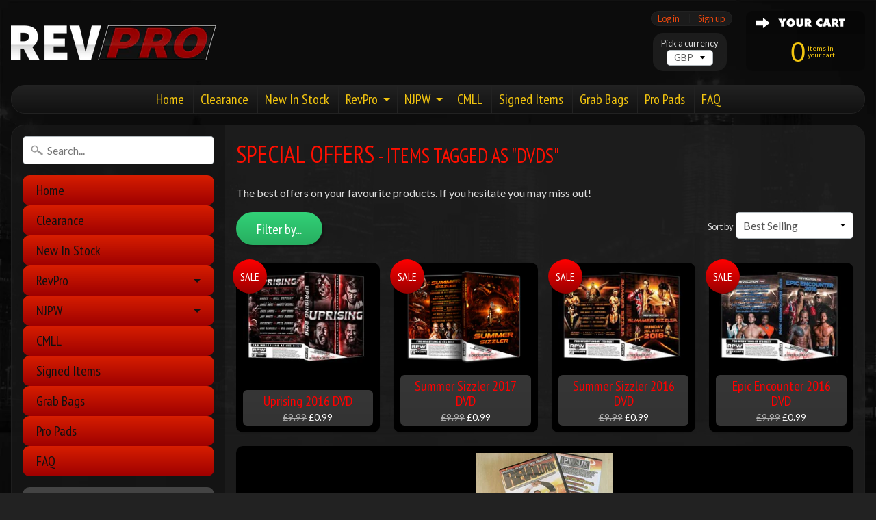

--- FILE ---
content_type: text/html; charset=utf-8
request_url: https://shoprevpro.com/collections/special-offers/dvds
body_size: 26430
content:
<!DOCTYPE html>
<!--[if IE 8]> <html class="no-js lt-ie9" lang="en" > <![endif]-->
<!--[if gt IE 8]><!--> <html class="no-js" lang="en" > <!--<![endif]-->
<head>
<meta charset="utf-8" />
<meta http-equiv="X-UA-Compatible" content="IE=edge" />  
<meta name="viewport" content="width=device-width, initial-scale=1.0, height=device-height, minimum-scale=1.0, user-scalable=0">


  
  
  <link href="//fonts.googleapis.com/css?family=Lato:400,700" rel="stylesheet" type="text/css" media="all" />


  
    
    
    <link href="//fonts.googleapis.com/css?family=PT+Sans+Narrow:400,700" rel="stylesheet" type="text/css" media="all" />
  

   
  

  
 


    <title>Special Offers | DVDs | Shop RevPro </title> 





	<meta name="description" content="The best offers on your favourite products. If you hesitate you may miss out!" />


<link rel="canonical" href="https://shoprevpro.com/collections/special-offers/dvds" /> 
<!-- /snippets/social-meta-tags.liquid -->
<meta property="og:site_name" content="Shop RevPro ">
<meta property="og:url" content="https://shoprevpro.com/collections/special-offers/dvds">
<meta property="og:title" content="Special Offers">
<meta property="og:type" content="website">
<meta property="og:description" content="The best offers on your favourite products. If you hesitate you may miss out!">


<meta name="twitter:site" content="@">
<meta name="twitter:card" content="summary_large_image">
<meta name="twitter:title" content="Special Offers">
<meta name="twitter:description" content="The best offers on your favourite products. If you hesitate you may miss out!">

<link href="//shoprevpro.com/cdn/shop/t/2/assets/styles.scss.css?v=181124279289893720061697696816" rel="stylesheet" type="text/css" media="all" />  

<script>
  window.Sunrise = window.Sunrise || {};
  Sunrise.strings = {
    add_to_cart: "Add to Cart",
    sold_out: "Out of stock",
    unavailable: "Unavailable",
    money_format_json: "£{{amount}}",
    money_format: "£{{amount}}",
    money_with_currency_format_json: "£{{amount}} GBP",
    money_with_currency_format: "£{{amount}} GBP",
    shop_currency: "GBP",
    locale: "en",
    locale_json: "en",
    customer_accounts_enabled: true,
    customer_logged_in: false
  };
</script>  
  

  
<script src="//shoprevpro.com/cdn/shop/t/2/assets/vendor.js?v=54135488119201741561490295689" type="text/javascript"></script> 
<script src="//shoprevpro.com/cdn/shop/t/2/assets/theme.js?v=53159603050447644141501511270" type="text/javascript"></script> 

<script>window.performance && window.performance.mark && window.performance.mark('shopify.content_for_header.start');</script><meta name="google-site-verification" content="_p4PrqP6lH4O_KzLb4PNskOgpXzS6cqKXXIbCjytlKs">
<meta name="facebook-domain-verification" content="311m1dgyaubpush8wat5lhuljzuqfy">
<meta id="shopify-digital-wallet" name="shopify-digital-wallet" content="/18710039/digital_wallets/dialog">
<meta name="shopify-checkout-api-token" content="fb738bf2ffa1e08b5d9c317608615857">
<meta id="in-context-paypal-metadata" data-shop-id="18710039" data-venmo-supported="false" data-environment="production" data-locale="en_US" data-paypal-v4="true" data-currency="GBP">
<link rel="alternate" type="application/atom+xml" title="Feed" href="/collections/special-offers/dvds.atom" />
<link rel="alternate" type="application/json+oembed" href="https://shoprevpro.com/collections/special-offers/dvds.oembed">
<script async="async" src="/checkouts/internal/preloads.js?locale=en-GB"></script>
<link rel="preconnect" href="https://shop.app" crossorigin="anonymous">
<script async="async" src="https://shop.app/checkouts/internal/preloads.js?locale=en-GB&shop_id=18710039" crossorigin="anonymous"></script>
<script id="apple-pay-shop-capabilities" type="application/json">{"shopId":18710039,"countryCode":"GB","currencyCode":"GBP","merchantCapabilities":["supports3DS"],"merchantId":"gid:\/\/shopify\/Shop\/18710039","merchantName":"Shop RevPro ","requiredBillingContactFields":["postalAddress","email","phone"],"requiredShippingContactFields":["postalAddress","email","phone"],"shippingType":"shipping","supportedNetworks":["visa","maestro","masterCard","amex","discover","elo"],"total":{"type":"pending","label":"Shop RevPro ","amount":"1.00"},"shopifyPaymentsEnabled":true,"supportsSubscriptions":true}</script>
<script id="shopify-features" type="application/json">{"accessToken":"fb738bf2ffa1e08b5d9c317608615857","betas":["rich-media-storefront-analytics"],"domain":"shoprevpro.com","predictiveSearch":true,"shopId":18710039,"locale":"en"}</script>
<script>var Shopify = Shopify || {};
Shopify.shop = "shop-revpro.myshopify.com";
Shopify.locale = "en";
Shopify.currency = {"active":"GBP","rate":"1.0"};
Shopify.country = "GB";
Shopify.theme = {"name":"Sunrise","id":161704197,"schema_name":"Sunrise","schema_version":"5.09","theme_store_id":57,"role":"main"};
Shopify.theme.handle = "null";
Shopify.theme.style = {"id":null,"handle":null};
Shopify.cdnHost = "shoprevpro.com/cdn";
Shopify.routes = Shopify.routes || {};
Shopify.routes.root = "/";</script>
<script type="module">!function(o){(o.Shopify=o.Shopify||{}).modules=!0}(window);</script>
<script>!function(o){function n(){var o=[];function n(){o.push(Array.prototype.slice.apply(arguments))}return n.q=o,n}var t=o.Shopify=o.Shopify||{};t.loadFeatures=n(),t.autoloadFeatures=n()}(window);</script>
<script>
  window.ShopifyPay = window.ShopifyPay || {};
  window.ShopifyPay.apiHost = "shop.app\/pay";
  window.ShopifyPay.redirectState = null;
</script>
<script id="shop-js-analytics" type="application/json">{"pageType":"collection"}</script>
<script defer="defer" async type="module" src="//shoprevpro.com/cdn/shopifycloud/shop-js/modules/v2/client.init-shop-cart-sync_C5BV16lS.en.esm.js"></script>
<script defer="defer" async type="module" src="//shoprevpro.com/cdn/shopifycloud/shop-js/modules/v2/chunk.common_CygWptCX.esm.js"></script>
<script type="module">
  await import("//shoprevpro.com/cdn/shopifycloud/shop-js/modules/v2/client.init-shop-cart-sync_C5BV16lS.en.esm.js");
await import("//shoprevpro.com/cdn/shopifycloud/shop-js/modules/v2/chunk.common_CygWptCX.esm.js");

  window.Shopify.SignInWithShop?.initShopCartSync?.({"fedCMEnabled":true,"windoidEnabled":true});

</script>
<script>
  window.Shopify = window.Shopify || {};
  if (!window.Shopify.featureAssets) window.Shopify.featureAssets = {};
  window.Shopify.featureAssets['shop-js'] = {"shop-cart-sync":["modules/v2/client.shop-cart-sync_ZFArdW7E.en.esm.js","modules/v2/chunk.common_CygWptCX.esm.js"],"init-fed-cm":["modules/v2/client.init-fed-cm_CmiC4vf6.en.esm.js","modules/v2/chunk.common_CygWptCX.esm.js"],"shop-button":["modules/v2/client.shop-button_tlx5R9nI.en.esm.js","modules/v2/chunk.common_CygWptCX.esm.js"],"shop-cash-offers":["modules/v2/client.shop-cash-offers_DOA2yAJr.en.esm.js","modules/v2/chunk.common_CygWptCX.esm.js","modules/v2/chunk.modal_D71HUcav.esm.js"],"init-windoid":["modules/v2/client.init-windoid_sURxWdc1.en.esm.js","modules/v2/chunk.common_CygWptCX.esm.js"],"shop-toast-manager":["modules/v2/client.shop-toast-manager_ClPi3nE9.en.esm.js","modules/v2/chunk.common_CygWptCX.esm.js"],"init-shop-email-lookup-coordinator":["modules/v2/client.init-shop-email-lookup-coordinator_B8hsDcYM.en.esm.js","modules/v2/chunk.common_CygWptCX.esm.js"],"init-shop-cart-sync":["modules/v2/client.init-shop-cart-sync_C5BV16lS.en.esm.js","modules/v2/chunk.common_CygWptCX.esm.js"],"avatar":["modules/v2/client.avatar_BTnouDA3.en.esm.js"],"pay-button":["modules/v2/client.pay-button_FdsNuTd3.en.esm.js","modules/v2/chunk.common_CygWptCX.esm.js"],"init-customer-accounts":["modules/v2/client.init-customer-accounts_DxDtT_ad.en.esm.js","modules/v2/client.shop-login-button_C5VAVYt1.en.esm.js","modules/v2/chunk.common_CygWptCX.esm.js","modules/v2/chunk.modal_D71HUcav.esm.js"],"init-shop-for-new-customer-accounts":["modules/v2/client.init-shop-for-new-customer-accounts_ChsxoAhi.en.esm.js","modules/v2/client.shop-login-button_C5VAVYt1.en.esm.js","modules/v2/chunk.common_CygWptCX.esm.js","modules/v2/chunk.modal_D71HUcav.esm.js"],"shop-login-button":["modules/v2/client.shop-login-button_C5VAVYt1.en.esm.js","modules/v2/chunk.common_CygWptCX.esm.js","modules/v2/chunk.modal_D71HUcav.esm.js"],"init-customer-accounts-sign-up":["modules/v2/client.init-customer-accounts-sign-up_CPSyQ0Tj.en.esm.js","modules/v2/client.shop-login-button_C5VAVYt1.en.esm.js","modules/v2/chunk.common_CygWptCX.esm.js","modules/v2/chunk.modal_D71HUcav.esm.js"],"shop-follow-button":["modules/v2/client.shop-follow-button_Cva4Ekp9.en.esm.js","modules/v2/chunk.common_CygWptCX.esm.js","modules/v2/chunk.modal_D71HUcav.esm.js"],"checkout-modal":["modules/v2/client.checkout-modal_BPM8l0SH.en.esm.js","modules/v2/chunk.common_CygWptCX.esm.js","modules/v2/chunk.modal_D71HUcav.esm.js"],"lead-capture":["modules/v2/client.lead-capture_Bi8yE_yS.en.esm.js","modules/v2/chunk.common_CygWptCX.esm.js","modules/v2/chunk.modal_D71HUcav.esm.js"],"shop-login":["modules/v2/client.shop-login_D6lNrXab.en.esm.js","modules/v2/chunk.common_CygWptCX.esm.js","modules/v2/chunk.modal_D71HUcav.esm.js"],"payment-terms":["modules/v2/client.payment-terms_CZxnsJam.en.esm.js","modules/v2/chunk.common_CygWptCX.esm.js","modules/v2/chunk.modal_D71HUcav.esm.js"]};
</script>
<script>(function() {
  var isLoaded = false;
  function asyncLoad() {
    if (isLoaded) return;
    isLoaded = true;
    var urls = ["https:\/\/cdn-loyalty.yotpo.com\/loader\/TFAs3kNlLeT_ne8c6-Dx0Q.js?shop=shop-revpro.myshopify.com","https:\/\/sizechart.apps.avada.io\/scripttag\/avada-size-chart.min.js?shop=shop-revpro.myshopify.com","https:\/\/static.dla.group\/dm-timer.js?shop=shop-revpro.myshopify.com","https:\/\/cdn.hextom.com\/js\/freeshippingbar.js?shop=shop-revpro.myshopify.com"];
    for (var i = 0; i < urls.length; i++) {
      var s = document.createElement('script');
      s.type = 'text/javascript';
      s.async = true;
      s.src = urls[i];
      var x = document.getElementsByTagName('script')[0];
      x.parentNode.insertBefore(s, x);
    }
  };
  if(window.attachEvent) {
    window.attachEvent('onload', asyncLoad);
  } else {
    window.addEventListener('load', asyncLoad, false);
  }
})();</script>
<script id="__st">var __st={"a":18710039,"offset":0,"reqid":"b725c376-f0a7-4493-9aa5-56ea303973c4-1768698965","pageurl":"shoprevpro.com\/collections\/special-offers\/dvds","u":"a2449947c5bd","p":"collection","rtyp":"collection","rid":394831365};</script>
<script>window.ShopifyPaypalV4VisibilityTracking = true;</script>
<script id="captcha-bootstrap">!function(){'use strict';const t='contact',e='account',n='new_comment',o=[[t,t],['blogs',n],['comments',n],[t,'customer']],c=[[e,'customer_login'],[e,'guest_login'],[e,'recover_customer_password'],[e,'create_customer']],r=t=>t.map((([t,e])=>`form[action*='/${t}']:not([data-nocaptcha='true']) input[name='form_type'][value='${e}']`)).join(','),a=t=>()=>t?[...document.querySelectorAll(t)].map((t=>t.form)):[];function s(){const t=[...o],e=r(t);return a(e)}const i='password',u='form_key',d=['recaptcha-v3-token','g-recaptcha-response','h-captcha-response',i],f=()=>{try{return window.sessionStorage}catch{return}},m='__shopify_v',_=t=>t.elements[u];function p(t,e,n=!1){try{const o=window.sessionStorage,c=JSON.parse(o.getItem(e)),{data:r}=function(t){const{data:e,action:n}=t;return t[m]||n?{data:e,action:n}:{data:t,action:n}}(c);for(const[e,n]of Object.entries(r))t.elements[e]&&(t.elements[e].value=n);n&&o.removeItem(e)}catch(o){console.error('form repopulation failed',{error:o})}}const l='form_type',E='cptcha';function T(t){t.dataset[E]=!0}const w=window,h=w.document,L='Shopify',v='ce_forms',y='captcha';let A=!1;((t,e)=>{const n=(g='f06e6c50-85a8-45c8-87d0-21a2b65856fe',I='https://cdn.shopify.com/shopifycloud/storefront-forms-hcaptcha/ce_storefront_forms_captcha_hcaptcha.v1.5.2.iife.js',D={infoText:'Protected by hCaptcha',privacyText:'Privacy',termsText:'Terms'},(t,e,n)=>{const o=w[L][v],c=o.bindForm;if(c)return c(t,g,e,D).then(n);var r;o.q.push([[t,g,e,D],n]),r=I,A||(h.body.append(Object.assign(h.createElement('script'),{id:'captcha-provider',async:!0,src:r})),A=!0)});var g,I,D;w[L]=w[L]||{},w[L][v]=w[L][v]||{},w[L][v].q=[],w[L][y]=w[L][y]||{},w[L][y].protect=function(t,e){n(t,void 0,e),T(t)},Object.freeze(w[L][y]),function(t,e,n,w,h,L){const[v,y,A,g]=function(t,e,n){const i=e?o:[],u=t?c:[],d=[...i,...u],f=r(d),m=r(i),_=r(d.filter((([t,e])=>n.includes(e))));return[a(f),a(m),a(_),s()]}(w,h,L),I=t=>{const e=t.target;return e instanceof HTMLFormElement?e:e&&e.form},D=t=>v().includes(t);t.addEventListener('submit',(t=>{const e=I(t);if(!e)return;const n=D(e)&&!e.dataset.hcaptchaBound&&!e.dataset.recaptchaBound,o=_(e),c=g().includes(e)&&(!o||!o.value);(n||c)&&t.preventDefault(),c&&!n&&(function(t){try{if(!f())return;!function(t){const e=f();if(!e)return;const n=_(t);if(!n)return;const o=n.value;o&&e.removeItem(o)}(t);const e=Array.from(Array(32),(()=>Math.random().toString(36)[2])).join('');!function(t,e){_(t)||t.append(Object.assign(document.createElement('input'),{type:'hidden',name:u})),t.elements[u].value=e}(t,e),function(t,e){const n=f();if(!n)return;const o=[...t.querySelectorAll(`input[type='${i}']`)].map((({name:t})=>t)),c=[...d,...o],r={};for(const[a,s]of new FormData(t).entries())c.includes(a)||(r[a]=s);n.setItem(e,JSON.stringify({[m]:1,action:t.action,data:r}))}(t,e)}catch(e){console.error('failed to persist form',e)}}(e),e.submit())}));const S=(t,e)=>{t&&!t.dataset[E]&&(n(t,e.some((e=>e===t))),T(t))};for(const o of['focusin','change'])t.addEventListener(o,(t=>{const e=I(t);D(e)&&S(e,y())}));const B=e.get('form_key'),M=e.get(l),P=B&&M;t.addEventListener('DOMContentLoaded',(()=>{const t=y();if(P)for(const e of t)e.elements[l].value===M&&p(e,B);[...new Set([...A(),...v().filter((t=>'true'===t.dataset.shopifyCaptcha))])].forEach((e=>S(e,t)))}))}(h,new URLSearchParams(w.location.search),n,t,e,['guest_login'])})(!0,!0)}();</script>
<script integrity="sha256-4kQ18oKyAcykRKYeNunJcIwy7WH5gtpwJnB7kiuLZ1E=" data-source-attribution="shopify.loadfeatures" defer="defer" src="//shoprevpro.com/cdn/shopifycloud/storefront/assets/storefront/load_feature-a0a9edcb.js" crossorigin="anonymous"></script>
<script crossorigin="anonymous" defer="defer" src="//shoprevpro.com/cdn/shopifycloud/storefront/assets/shopify_pay/storefront-65b4c6d7.js?v=20250812"></script>
<script data-source-attribution="shopify.dynamic_checkout.dynamic.init">var Shopify=Shopify||{};Shopify.PaymentButton=Shopify.PaymentButton||{isStorefrontPortableWallets:!0,init:function(){window.Shopify.PaymentButton.init=function(){};var t=document.createElement("script");t.src="https://shoprevpro.com/cdn/shopifycloud/portable-wallets/latest/portable-wallets.en.js",t.type="module",document.head.appendChild(t)}};
</script>
<script data-source-attribution="shopify.dynamic_checkout.buyer_consent">
  function portableWalletsHideBuyerConsent(e){var t=document.getElementById("shopify-buyer-consent"),n=document.getElementById("shopify-subscription-policy-button");t&&n&&(t.classList.add("hidden"),t.setAttribute("aria-hidden","true"),n.removeEventListener("click",e))}function portableWalletsShowBuyerConsent(e){var t=document.getElementById("shopify-buyer-consent"),n=document.getElementById("shopify-subscription-policy-button");t&&n&&(t.classList.remove("hidden"),t.removeAttribute("aria-hidden"),n.addEventListener("click",e))}window.Shopify?.PaymentButton&&(window.Shopify.PaymentButton.hideBuyerConsent=portableWalletsHideBuyerConsent,window.Shopify.PaymentButton.showBuyerConsent=portableWalletsShowBuyerConsent);
</script>
<script data-source-attribution="shopify.dynamic_checkout.cart.bootstrap">document.addEventListener("DOMContentLoaded",(function(){function t(){return document.querySelector("shopify-accelerated-checkout-cart, shopify-accelerated-checkout")}if(t())Shopify.PaymentButton.init();else{new MutationObserver((function(e,n){t()&&(Shopify.PaymentButton.init(),n.disconnect())})).observe(document.body,{childList:!0,subtree:!0})}}));
</script>
<link id="shopify-accelerated-checkout-styles" rel="stylesheet" media="screen" href="https://shoprevpro.com/cdn/shopifycloud/portable-wallets/latest/accelerated-checkout-backwards-compat.css" crossorigin="anonymous">
<style id="shopify-accelerated-checkout-cart">
        #shopify-buyer-consent {
  margin-top: 1em;
  display: inline-block;
  width: 100%;
}

#shopify-buyer-consent.hidden {
  display: none;
}

#shopify-subscription-policy-button {
  background: none;
  border: none;
  padding: 0;
  text-decoration: underline;
  font-size: inherit;
  cursor: pointer;
}

#shopify-subscription-policy-button::before {
  box-shadow: none;
}

      </style>

<script>window.performance && window.performance.mark && window.performance.mark('shopify.content_for_header.end');</script>


<script id="sca_fg_cart_ShowGiftAsProductTemplate" type="text/template">
  
  <div class="item not-sca-qv" id="sca-freegift-{{productID}}">
    <a class="close_box" style="display: none;position: absolute;top:5px;right: 10px;font-size: 22px;font-weight: bold;cursor: pointer;text-decoration:none;color: #aaa;">×</a>
    <a href="/products/{{productHandle}}" target="_blank"><img class="lazyOwl" data-src="{{productImageURL}}"></a>
    <div class="sca-product-shop">
      <div class="f-fix"><span class="sca-product-title" style="white-space: nowrap;color:#000;{{showfgTitle}}">{{productTitle}}</span>
          <div id="product-variants-{{productID}}">
            <div class="sca-price" id="price-field-{{productID}}">
              <span class="sca-old-price">{{variant_compare_at_price}}</span>
              <span class="sca-special-price">{{variant_price}}</span>
            </div>
            <div id="stay-content-sca-freegift-{{productID}}" class="sca-fg-cart-item">
              <a class="close_box" style="display: none;position: absolute;top:5px;right: 10px;font-size: 22px;font-weight: bold;cursor: pointer;text-decoration:none;color: #aaa;">×</a>
              <select id="product-select-{{productID}}" name="id" style="display: none">
                {{optionVariantData}}
              </select>
            </div>
          </div>
          <button type='button' id="sca-btn-select-{{productID}}" class="sca-button" onclick="onclickSelect_{{productID}}();"><span>{{SelectButton}}</span></button>
          <button type='button' id="sca-btn-{{productID}}" class="sca-button" style="display: none"><span>{{AddToCartButton}}</span></button>
      </div>
    </div>
  </div>
  
</script>
<script id = "sca_fg_cart_ShowGiftAsProductScriptTemplate" type="text/template">
  
    var selectCallback_{{productID}}=function(_,t){if(_?(_.available?(SECOMAPP.jQuery("#sca-btn-{{productID}}").removeClass("disabled").removeAttr("disabled").html("<span>{{AddToCartButton}}</span>").fadeTo(200,1),SECOMAPP.jQuery("#sca-btn-{{productID}}").unbind("click"),SECOMAPP.jQuery("#sca-btn-{{productID}}").click(SECOMAPP.jQuery.proxy(function(){SECOMAPP.addGiftToCart(_.id,1)},_))):SECOMAPP.jQuery("#sca-btn-{{productID}}").html("<span>{{UnavailableButton}}</span>").addClass("disabled").attr("disabled","disabled").fadeTo(200,.5),_.compare_at_price>_.price?SECOMAPP.jQuery("#price-field-{{productID}}").html("<span class='sca-old-price'>"+SECOMAPP.formatMoney(_.compare_at_price)+"</span>&nbsp;<s class='sca-special-price'>"+SECOMAPP.formatMoney(_.price)+"</s>"):SECOMAPP.jQuery("#price-field-{{productID}}").html("<span class='sca-special-price'>"+SECOMAPP.formatMoney(_.price)+"</span>")):SECOMAPP.jQuery("#sca-btn-{{productID}}").html("<span>{{UnavailableButton}}</span>").addClass("disabled").attr("disabled","disabled").fadeTo(200,.5),_&&_.featured_image){var a=SECOMAPP.jQuery("#sca-freegift-{{productID}} img"),e=_.featured_image,o=a[0];Shopify.Image.switchImage(e,o,function(_,t,a){SECOMAPP.jQuery(a).parents("a").attr("href",_),SECOMAPP.jQuery(a).attr("src",_)})}},onclickSelect_{{productID}}=function(){SECOMAPP.jQuery.getJSON("/products/{{productHandle}}.js",{_:(new Date).getTime()},function(_){1==_.options.length&&SECOMAPP.jQuery("<label><strong>"+_.options[0].name+"</strong></label>").insertBefore("#product-select-{{productID}}");var t=[];SECOMAPP.jQuery.each(_.options,function(_,a){t[_]=a.name}),_.options=t;for(var a={{variantsGiftList}},e={{mainVariantsList}},o=_.variants.length-1;o>-1;o--)a.indexOf(_.variants[o].id)<0&&e.indexOf(_.variants[o].id)<0&&_.variants.splice(o,1);for(var c=e.length-1;c>-1;c--){var n=a[c],r=e[c],i=0,s=0;for(o=_.variants.length-1;o>-1;o--)_.variants[o].id==n?i=o:_.variants[o].id==r&&(s=o);"undefined"!=typeof SECOMAPP&&void 0!==SECOMAPP.fgsettings&&!0===SECOMAPP.fgsettings.sca_sync_gift&&void 0!==SECOMAPP.fgsettings.sca_fg_gift_variant_quantity_format&&"equal_original_inventory"===SECOMAPP.fgsettings.sca_fg_gift_variant_quantity_format&&(_.variants[i].available=_.variants[s].available,_.variants[i].inventory_management=_.variants[s].inventory_management),_.variants[i].option1=_.variants[s].option1,_.variants[i].options[0].name=_.variants[s].options[0].name,_.variants[i].options[1]&&(_.variants[i].options[1].name=_.variants[s].options[1].name,_.variants[i].option2=_.variants[s].option2),_.variants[i].options[2]&&(_.variants[i].options[2].name=_.variants[s].options[2].name,_.variants[i].option3=_.variants[s].option3),_.variants[i].title=_.variants[s].title,_.variants[i].name=_.variants[s].name,_.variants[i].public_title=_.variants[s].public_title,_.variants.splice(s,1)}SECOMAPP.jQuery("#sca-btn-select-{{productID}}").hide(),SECOMAPP.jQuery("#product-select-{{productID}}").show(),SECOMAPP.jQuery("#sca-btn-{{productID}}").show(),SECOMAPP.jQuery("#stay-content-sca-freegift-{{productID}} .close_box").show(),SECOMAPP.jQuery("#stay-content-sca-freegift-{{productID}} .close_box").click(function(){SECOMAPP.jQuery("#stay-content-sca-freegift-{{productID}}").hide(),SECOMAPP.jQuery("#sca-btn-{{productID}}").hide(),SECOMAPP.jQuery("#sca-btn-select-{{productID}}").show()}),onclickSelect_{{productID}}=function(){SECOMAPP.jQuery("#stay-content-sca-freegift-{{productID}}").show(),SECOMAPP.jQuery("#sca-btn-{{productID}}").show(),SECOMAPP.jQuery("#sca-btn-select-{{productID}}").hide()},1==_.variants.length?(-1!==_.variants[0].title.indexOf("Default")&&SECOMAPP.jQuery("#sca-freegift-{{productID}} .selector-wrapper").hide(),1==_.variants[0].available&&(SECOMAPP.jQuery("#sca-btn-{{productID}}").show(),SECOMAPP.jQuery("#sca-btn-select-{{productID}}").hide(),SECOMAPP.jQuery("#sca-btn-{{productID}}").removeClass("disabled").removeAttr("disabled").html("<span>{{AddToCartButton}}</span>").fadeTo(200,1),SECOMAPP.jQuery("#sca-btn-{{productID}}").unbind("click"),SECOMAPP.jQuery("#sca-btn-{{productID}}").click(SECOMAPP.jQuery.proxy(function(){SECOMAPP.addGiftToCart(_.variants[0].id,1)},_)))):(new Shopify.OptionSelectors("product-select-{{productID}}",{product:_,onVariantSelected:selectCallback_{{productID}},enableHistoryState:!0}),SECOMAPP.jQuery("#stay-content-sca-freegift-{{productID}}").show(),SECOMAPP.jQuery("#stay-content-sca-freegift-{{productID}}").focus())})};1=={{variantsGiftList}}.length&&onclickSelect_{{productID}}();
  
</script>

<script id="sca_fg_cart_ShowGiftAsVariantTemplate" type="text/template">
  
  <div class="item not-sca-qv" id="sca-freegift-{{variantID}}">
    <a href="/products/{{productHandle}}" target="_blank"><img class="lazyOwl" data-src="{{variantImageURL}}"></a>
    <div class="sca-product-shop">
      <div class="f-fix">
        <span class="sca-product-title" style="white-space: nowrap;color:#000;">{{variantTitle}}</span>
        <div class="sca-price">
          <span class="sca-old-price">{{variant_compare_at_price}}</span>
          <span class="sca-special-price">{{variant_price}}</span>
        </div>
        <button type="button" id="sca-btn{{variantID}}" class="sca-button" onclick="SECOMAPP.addGiftToCart({{variantID}},1);">
          <span>{{AddToCartButton}}</span>
        </button>
      </div>
    </div>
  </div>
  
</script>

<script id="sca_fg_prod_GiftList" type="text/template">
  
  <a style="text-decoration: none !important" id ="{{giftShowID}}" class="product-image freegif-product-image freegift-info-{{giftShowID}}"
     title="{{giftTitle}}" href="/products/{{productsHandle}}">
    <img class="not-sca-qv" src="{{giftImgUrl}}" alt="{{giftTitle}}" />
  </a>
  
</script>

<script id="sca_fg_prod_Gift_PopupDetail" type="text/template">
  
  <div class="sca-fg-item fg-info-{{giftShowID}}" style="display:none;z-index:2147483647;">
    <div class="sca-fg-item-options">
      <div class="sca-fg-item-option-title">
        <em>{{freegiftRuleName}}</em>
      </div>
      <div class="sca-fg-item-option-ct">
        <!--        <div class="sca-fg-image-item">
                        <img src="{{giftImgUrl}}" /> -->
        <div class="sca-fg-item-name">
          <a href="#">{{giftTitle}}</a>
        </div>
        <!--        </div> -->
      </div>
    </div>
  </div>
  
</script>

<script id="sca_fg_ajax_GiftListPopup" type="text/template">
  
  <div id="freegift_popup" class="mfp-hide">
    <div id="sca-fg-owl-carousel">
      <div id="freegift_cart_container" class="sca-fg-cart-container" style="display: none;">
        <div id="freegift_message" class="owl-carousel"></div>
      </div>
      <div id="sca-fg-slider-cart" style="display: none;">
        <div class="sca-fg-cart-title">
          <strong>{{popupTitle}}</strong>
        </div>
        <div id="sca_freegift_list" class="owl-carousel"></div>
      </div>
    </div>
  </div>
  
</script>

<script id="sca_fg_checkout_confirm_popup" type="text/template">
    
         <div class='sca-fg-checkout-confirm-popup' style='font-family: "Myriad","Cardo","Big Caslon","Bodoni MT",Georgia,serif; position: relative;background: #FFF;padding: 20px 20px 50px 20px;width: auto;max-width: 500px;margin: 20px auto;'>
             <h1 style='font-family: "Oswald","Cardo","Big Caslon","Bodoni MT",Georgia,serif;'>YOU CAN STILL ADD MORE!</h1>
             <p>You get 1 free item with every product purchased. It looks like you can still add more free item(s) to your cart. What would you like to do?</p>
             <p class='sca-fg-checkout-confirm-buttons' style='float: right;'>
                 <a class='btn popup-modal-dismiss action_button add_to_cart' href='#' style='width: 200px !important;margin-right: 20px;'>ADD MORE</a>
                 <a class='btn checkout__button continue-checkout action_button add_to_cart' href='/checkout' style='width: 200px !important;'>CHECKOUT</a>
             </p>
         </div>
    
</script>



<link href="//shoprevpro.com/cdn/shop/t/2/assets/sca.freegift.css?v=118326107520137171181539626239" rel="stylesheet" type="text/css" media="all" />
<script src="//shoprevpro.com/cdn/shopifycloud/storefront/assets/themes_support/option_selection-b017cd28.js" type="text/javascript"></script>
<script>
    Shopify.money_format = "£{{amount}}";
    //enable checking free gifts condition when checkout clicked
    if ((typeof SECOMAPP) === 'undefined') { window.SECOMAPP = {}; };
    SECOMAPP.enableOverrideCheckout = true;
    //    SECOMAPP.preStopAppCallback = function(cart){
    //        if(typeof yotpo!=='undefined' && typeof yotpo.initWidgets==='function'){
    //            yotpo.initWidgets();
    //        }
    //    }
</script>
<script data-cfasync="false" type="text/javascript">
  /* Smart Ecommerce App (SEA Inc)
   * http://www.secomapp.com
   * Do not reuse those source codes if don't have permission of us.
   * */
  
  (function(){if(!Array.isArray){Array.isArray=function(e){return Object.prototype.toString.call(e)==="[object Array]"}}"function"!==typeof Object.create&&(Object.create=function(e){function t(){}t.prototype=e;return new t});if(!Object.keys){Object.keys=function(e){var t=[],i;for(i in e){if(Object.prototype.hasOwnProperty.call(e,i)){t.push(i)}}return t}}if(!String.prototype.endsWith){Object.defineProperty(String.prototype,"endsWith",{value:function(e,t){var i=this.toString();if(t===undefined||t>i.length){t=i.length}t-=e.length;var r=i.indexOf(e,t);return r!==-1&&r===t},writable:true,enumerable:true,configurable:true})}if(!Array.prototype.indexOf){Array.prototype.indexOf=function(e,t){var i;if(this==null){throw new TypeError('"this" is null or not defined')}var r=Object(this);var o=r.length>>>0;if(o===0){return-1}var n=+t||0;if(Math.abs(n)===Infinity){n=0}if(n>=o){return-1}i=Math.max(n>=0?n:o-Math.abs(n),0);while(i<o){if(i in r&&r[i]===e){return i}i++}return-1}}if(!Array.prototype.forEach){Array.prototype.forEach=function(e,t){var i,r;if(this==null){throw new TypeError(" this is null or not defined")}var o=Object(this);var n=o.length>>>0;if(typeof e!=="function"){throw new TypeError(e+" is not a function")}if(arguments.length>1){i=t}r=0;while(r<n){var a;if(r in o){a=o[r];e.call(i,a,r,o)}r++}}}console=console||{};console.log=console.log||function(){};if(typeof Shopify==="undefined"){Shopify={}}if(typeof Shopify.onError!=="function"){Shopify.onError=function(){}}if(typeof SECOMAPP==="undefined"){SECOMAPP={}}SECOMAPP.removeGiftsVariant=function(e){setTimeout(function(){try{e("select option").not(".sca-fg-cart-item select option").filter(function(){var t=e(this).val();var i=e(this).text();if(i.indexOf(" - ")!==-1){i=i.slice(0,i.indexOf(" - "))}var r=[];if(i.indexOf(" / ")!==-1){r=i.split(" / ");i=r[r.length-1]}if(typeof SECOMAPP.gifts_list_avai!=="undefined"&&typeof SECOMAPP.gifts_list_avai[t]!=="undefined"||i.endsWith("% off)")){e("select option").not(".sca-fg-cart-item select option").filter(function(){var r=e(this).val();var o=e(this).text();return o.endsWith(i)||r==t||o.endsWith("% off)")}).remove();e(".dropdown *,ul li,label,div").filter(function(){var r=e(this).html(),o=e(this).data("value");return r&&r.endsWith(i)||r&&r.endsWith("% off)")||o==t}).remove();return true}return false})}catch(e){console.log(e)}},500)};SECOMAPP.formatMoney=function(e,t){if(typeof e=="string"){e=e.replace(".","")}var i="";var r=typeof Shopify!=="undefined"&&typeof Shopify.money_format!=="undefined"?Shopify.money_format:"{{amount}}";var o=/\{\{\s*(\w+)\s*\}\}/;var n=t||(typeof this.fgsettings.sca_currency_format==="string"&&this.fgsettings.sca_currency_format.indexOf("amount")>-1?this.fgsettings.sca_currency_format:null)||r;if(n.indexOf("amount_no_decimals_no_comma_separator")<0&&n.indexOf("amount_no_comma_separator_up_cents")<0&&n.indexOf("amount_up_cents")<0&&typeof Shopify.formatMoney==="function"){return Shopify.formatMoney(e,n)}function a(e,t){return typeof e=="undefined"?t:e}function f(e,t,i,r,o,n){t=a(t,2);i=a(i,",");r=a(r,".");if(isNaN(e)||e==null){return 0}e=(e/100).toFixed(t);var f=e.split("."),c=f[0].replace(/(\d)(?=(\d\d\d)+(?!\d))/g,"$1"+i),s=f[1]?!o||!n?r+f[1]:o+f[1]+n:"";return c+s}switch(n.match(o)[1]){case"amount":i=f(e,2);break;case"amount_no_decimals":i=f(e,0);break;case"amount_with_comma_separator":i=f(e,2,",",".");break;case"amount_no_decimals_with_comma_separator":i=f(e,0,",",".");break;case"amount_no_decimals_no_comma_separator":i=f(e,0,"","");break;case"amount_up_cents":i=f(e,2,",","","<sup>","</sup>");break;case"amount_no_comma_separator_up_cents":i=f(e,2,"","","<sup>","</sup>");break}return n.replace(o,i)};SECOMAPP.setCookie=function(e,t,i,r,o){var n=new Date;n.setTime(n.getTime()+i*24*60*60*1e3+r*60*1e3);var a="expires="+n.toUTCString();document.cookie=e+"="+t+";"+a+(o?";path="+o:";path=/")};SECOMAPP.getCookie=function(e){var t=e+"=";var i=document.cookie.split(";");for(var r=0;r<i.length;r++){var o=i[r];while(o.charAt(0)==" ")o=o.substring(1);if(o.indexOf(t)==0)return o.substring(t.length,o.length)}return""};SECOMAPP.getQueryString=function(){var e={};var t=window.location.search.substring(1);var i=t.split("&");for(var r=0;r<i.length;r++){var o=i[r].split("=");if(typeof e[o[0]]==="undefined"){e[o[0]]=decodeURIComponent(o[1])}else if(typeof e[o[0]]==="string"){var n=[e[o[0]],decodeURIComponent(o[1])];e[o[0]]=n}else{e[o[0]].push(decodeURIComponent(o[1]))}}return e};SECOMAPP.freegifts_product_json=function(e){if(e){for(var t=0;t<e.options.length;t++){option=e.options[t];if(option.values)for(var i=0;i<option.values.length;i++){if(option.values[i].endsWith("(Freegifts)")||option.values[i].endsWith("% off)")){option.values.splice(i,1);i--}}}for(var r=function(e){for(var t in e)if(e.hasOwnProperty(t))return!1;return!0},o=e.price,n=e.price_max,a=e.price_min,f=e.compare_at_price,c=e.compare_at_price_max,s=e.compare_at_price_min,t=0;t<e.variants.length;t++){var i=e.variants[t],p=!i.option3?!i.option2?i.option1:i.option2:i.option3;"undefined"!=typeof SECOMAPP&&"undefined"!=typeof SECOMAPP.gifts_list_avai&&!r(SECOMAPP.gifts_list_avai)&&"undefined"!=typeof SECOMAPP.gifts_list_avai[i.id]||p.endsWith("(Freegifts)")||p.endsWith("% off)")?(e.variants.splice(t,1),t-=1):(n>=i.price&&(n=i.price,o=i.price),a<=i.price&&(a=i.price),i.compare_at_price&&(c>=i.compare_at_price&&(c=i.compare_at_price,f=i.compare_at_price),s<=i.compare_at_price&&(s=i.compare_at_price)),1==i.available&&(e.available=!0))}e.price=o,e.price_max=a,e.price_min=n,e.compare_at_price=f,e.compare_at_price_max=s,e.compare_at_price_min=c,e.price_varies=a>n?!0:!1,e.compare_at_price_varies=s>c?!0:!1}return e};SECOMAPP.fg_codes=[];if(SECOMAPP.getCookie("sca_fg_codes")!==""){SECOMAPP.fg_codes=JSON.parse(SECOMAPP.getCookie("sca_fg_codes"))}var e=SECOMAPP.getQueryString();if(e["freegifts_code"]&&SECOMAPP.fg_codes.indexOf(e["freegifts_code"])===-1){if(typeof SECOMAPP.activateOnlyOnePromoCode!=="undefined"&&SECOMAPP.activateOnlyOnePromoCode===true){SECOMAPP.fg_codes=[]}SECOMAPP.fg_codes.push(e["freegifts_code"]);SECOMAPP.setCookie("sca_fg_codes",JSON.stringify(SECOMAPP.fg_codes))}})();
  
  ;SECOMAPP.customer={};SECOMAPP.customer.orders=[];SECOMAPP.customer.freegifts=[];;null;SECOMAPP.customer.email=null;SECOMAPP.customer.first_name=null;SECOMAPP.customer.last_name=null;SECOMAPP.customer.tags=null;SECOMAPP.customer.orders_count=null;SECOMAPP.customer.total_spent=null;
</script>

<link rel="stylesheet" href="//shoprevpro.com/cdn/shop/t/2/assets/sca-pp.css?v=26248894406678077071539628388">
 <script>
  
  SCAPPShop = {};
    
  </script>
<script src="//shoprevpro.com/cdn/shop/t/2/assets/sca-pp-initial.js?v=114227156482931300251539628926" type="text/javascript"></script>
   
  <meta name="google-site-verification" content="L5Q04XtvrNDoYfvMTXuBzgdaZwKsN3fPt5N2au3CdPs" />
<meta property="og:image" content="https://cdn.shopify.com/s/files/1/1871/0039/collections/special-offers_copy.jpg?v=1501003021" />
<meta property="og:image:secure_url" content="https://cdn.shopify.com/s/files/1/1871/0039/collections/special-offers_copy.jpg?v=1501003021" />
<meta property="og:image:width" content="413" />
<meta property="og:image:height" content="271" />
<meta property="og:image:alt" content="Special Offers" />
<link href="https://monorail-edge.shopifysvc.com" rel="dns-prefetch">
<script>(function(){if ("sendBeacon" in navigator && "performance" in window) {try {var session_token_from_headers = performance.getEntriesByType('navigation')[0].serverTiming.find(x => x.name == '_s').description;} catch {var session_token_from_headers = undefined;}var session_cookie_matches = document.cookie.match(/_shopify_s=([^;]*)/);var session_token_from_cookie = session_cookie_matches && session_cookie_matches.length === 2 ? session_cookie_matches[1] : "";var session_token = session_token_from_headers || session_token_from_cookie || "";function handle_abandonment_event(e) {var entries = performance.getEntries().filter(function(entry) {return /monorail-edge.shopifysvc.com/.test(entry.name);});if (!window.abandonment_tracked && entries.length === 0) {window.abandonment_tracked = true;var currentMs = Date.now();var navigation_start = performance.timing.navigationStart;var payload = {shop_id: 18710039,url: window.location.href,navigation_start,duration: currentMs - navigation_start,session_token,page_type: "collection"};window.navigator.sendBeacon("https://monorail-edge.shopifysvc.com/v1/produce", JSON.stringify({schema_id: "online_store_buyer_site_abandonment/1.1",payload: payload,metadata: {event_created_at_ms: currentMs,event_sent_at_ms: currentMs}}));}}window.addEventListener('pagehide', handle_abandonment_event);}}());</script>
<script id="web-pixels-manager-setup">(function e(e,d,r,n,o){if(void 0===o&&(o={}),!Boolean(null===(a=null===(i=window.Shopify)||void 0===i?void 0:i.analytics)||void 0===a?void 0:a.replayQueue)){var i,a;window.Shopify=window.Shopify||{};var t=window.Shopify;t.analytics=t.analytics||{};var s=t.analytics;s.replayQueue=[],s.publish=function(e,d,r){return s.replayQueue.push([e,d,r]),!0};try{self.performance.mark("wpm:start")}catch(e){}var l=function(){var e={modern:/Edge?\/(1{2}[4-9]|1[2-9]\d|[2-9]\d{2}|\d{4,})\.\d+(\.\d+|)|Firefox\/(1{2}[4-9]|1[2-9]\d|[2-9]\d{2}|\d{4,})\.\d+(\.\d+|)|Chrom(ium|e)\/(9{2}|\d{3,})\.\d+(\.\d+|)|(Maci|X1{2}).+ Version\/(15\.\d+|(1[6-9]|[2-9]\d|\d{3,})\.\d+)([,.]\d+|)( \(\w+\)|)( Mobile\/\w+|) Safari\/|Chrome.+OPR\/(9{2}|\d{3,})\.\d+\.\d+|(CPU[ +]OS|iPhone[ +]OS|CPU[ +]iPhone|CPU IPhone OS|CPU iPad OS)[ +]+(15[._]\d+|(1[6-9]|[2-9]\d|\d{3,})[._]\d+)([._]\d+|)|Android:?[ /-](13[3-9]|1[4-9]\d|[2-9]\d{2}|\d{4,})(\.\d+|)(\.\d+|)|Android.+Firefox\/(13[5-9]|1[4-9]\d|[2-9]\d{2}|\d{4,})\.\d+(\.\d+|)|Android.+Chrom(ium|e)\/(13[3-9]|1[4-9]\d|[2-9]\d{2}|\d{4,})\.\d+(\.\d+|)|SamsungBrowser\/([2-9]\d|\d{3,})\.\d+/,legacy:/Edge?\/(1[6-9]|[2-9]\d|\d{3,})\.\d+(\.\d+|)|Firefox\/(5[4-9]|[6-9]\d|\d{3,})\.\d+(\.\d+|)|Chrom(ium|e)\/(5[1-9]|[6-9]\d|\d{3,})\.\d+(\.\d+|)([\d.]+$|.*Safari\/(?![\d.]+ Edge\/[\d.]+$))|(Maci|X1{2}).+ Version\/(10\.\d+|(1[1-9]|[2-9]\d|\d{3,})\.\d+)([,.]\d+|)( \(\w+\)|)( Mobile\/\w+|) Safari\/|Chrome.+OPR\/(3[89]|[4-9]\d|\d{3,})\.\d+\.\d+|(CPU[ +]OS|iPhone[ +]OS|CPU[ +]iPhone|CPU IPhone OS|CPU iPad OS)[ +]+(10[._]\d+|(1[1-9]|[2-9]\d|\d{3,})[._]\d+)([._]\d+|)|Android:?[ /-](13[3-9]|1[4-9]\d|[2-9]\d{2}|\d{4,})(\.\d+|)(\.\d+|)|Mobile Safari.+OPR\/([89]\d|\d{3,})\.\d+\.\d+|Android.+Firefox\/(13[5-9]|1[4-9]\d|[2-9]\d{2}|\d{4,})\.\d+(\.\d+|)|Android.+Chrom(ium|e)\/(13[3-9]|1[4-9]\d|[2-9]\d{2}|\d{4,})\.\d+(\.\d+|)|Android.+(UC? ?Browser|UCWEB|U3)[ /]?(15\.([5-9]|\d{2,})|(1[6-9]|[2-9]\d|\d{3,})\.\d+)\.\d+|SamsungBrowser\/(5\.\d+|([6-9]|\d{2,})\.\d+)|Android.+MQ{2}Browser\/(14(\.(9|\d{2,})|)|(1[5-9]|[2-9]\d|\d{3,})(\.\d+|))(\.\d+|)|K[Aa][Ii]OS\/(3\.\d+|([4-9]|\d{2,})\.\d+)(\.\d+|)/},d=e.modern,r=e.legacy,n=navigator.userAgent;return n.match(d)?"modern":n.match(r)?"legacy":"unknown"}(),u="modern"===l?"modern":"legacy",c=(null!=n?n:{modern:"",legacy:""})[u],f=function(e){return[e.baseUrl,"/wpm","/b",e.hashVersion,"modern"===e.buildTarget?"m":"l",".js"].join("")}({baseUrl:d,hashVersion:r,buildTarget:u}),m=function(e){var d=e.version,r=e.bundleTarget,n=e.surface,o=e.pageUrl,i=e.monorailEndpoint;return{emit:function(e){var a=e.status,t=e.errorMsg,s=(new Date).getTime(),l=JSON.stringify({metadata:{event_sent_at_ms:s},events:[{schema_id:"web_pixels_manager_load/3.1",payload:{version:d,bundle_target:r,page_url:o,status:a,surface:n,error_msg:t},metadata:{event_created_at_ms:s}}]});if(!i)return console&&console.warn&&console.warn("[Web Pixels Manager] No Monorail endpoint provided, skipping logging."),!1;try{return self.navigator.sendBeacon.bind(self.navigator)(i,l)}catch(e){}var u=new XMLHttpRequest;try{return u.open("POST",i,!0),u.setRequestHeader("Content-Type","text/plain"),u.send(l),!0}catch(e){return console&&console.warn&&console.warn("[Web Pixels Manager] Got an unhandled error while logging to Monorail."),!1}}}}({version:r,bundleTarget:l,surface:e.surface,pageUrl:self.location.href,monorailEndpoint:e.monorailEndpoint});try{o.browserTarget=l,function(e){var d=e.src,r=e.async,n=void 0===r||r,o=e.onload,i=e.onerror,a=e.sri,t=e.scriptDataAttributes,s=void 0===t?{}:t,l=document.createElement("script"),u=document.querySelector("head"),c=document.querySelector("body");if(l.async=n,l.src=d,a&&(l.integrity=a,l.crossOrigin="anonymous"),s)for(var f in s)if(Object.prototype.hasOwnProperty.call(s,f))try{l.dataset[f]=s[f]}catch(e){}if(o&&l.addEventListener("load",o),i&&l.addEventListener("error",i),u)u.appendChild(l);else{if(!c)throw new Error("Did not find a head or body element to append the script");c.appendChild(l)}}({src:f,async:!0,onload:function(){if(!function(){var e,d;return Boolean(null===(d=null===(e=window.Shopify)||void 0===e?void 0:e.analytics)||void 0===d?void 0:d.initialized)}()){var d=window.webPixelsManager.init(e)||void 0;if(d){var r=window.Shopify.analytics;r.replayQueue.forEach((function(e){var r=e[0],n=e[1],o=e[2];d.publishCustomEvent(r,n,o)})),r.replayQueue=[],r.publish=d.publishCustomEvent,r.visitor=d.visitor,r.initialized=!0}}},onerror:function(){return m.emit({status:"failed",errorMsg:"".concat(f," has failed to load")})},sri:function(e){var d=/^sha384-[A-Za-z0-9+/=]+$/;return"string"==typeof e&&d.test(e)}(c)?c:"",scriptDataAttributes:o}),m.emit({status:"loading"})}catch(e){m.emit({status:"failed",errorMsg:(null==e?void 0:e.message)||"Unknown error"})}}})({shopId: 18710039,storefrontBaseUrl: "https://shoprevpro.com",extensionsBaseUrl: "https://extensions.shopifycdn.com/cdn/shopifycloud/web-pixels-manager",monorailEndpoint: "https://monorail-edge.shopifysvc.com/unstable/produce_batch",surface: "storefront-renderer",enabledBetaFlags: ["2dca8a86"],webPixelsConfigList: [{"id":"1017479554","configuration":"{\"config\":\"{\\\"pixel_id\\\":\\\"AW-726661301\\\",\\\"target_country\\\":\\\"GB\\\",\\\"gtag_events\\\":[{\\\"type\\\":\\\"page_view\\\",\\\"action_label\\\":\\\"AW-726661301\\\/WDhKCJe-q6UBELXxv9oC\\\"},{\\\"type\\\":\\\"purchase\\\",\\\"action_label\\\":\\\"AW-726661301\\\/-UVDCJq-q6UBELXxv9oC\\\"},{\\\"type\\\":\\\"view_item\\\",\\\"action_label\\\":\\\"AW-726661301\\\/uvEPCJ2-q6UBELXxv9oC\\\"},{\\\"type\\\":\\\"add_to_cart\\\",\\\"action_label\\\":\\\"AW-726661301\\\/ZxJICKC-q6UBELXxv9oC\\\"},{\\\"type\\\":\\\"begin_checkout\\\",\\\"action_label\\\":\\\"AW-726661301\\\/J4k_CKO-q6UBELXxv9oC\\\"},{\\\"type\\\":\\\"search\\\",\\\"action_label\\\":\\\"AW-726661301\\\/yhCOCLPCq6UBELXxv9oC\\\"},{\\\"type\\\":\\\"add_payment_info\\\",\\\"action_label\\\":\\\"AW-726661301\\\/dycdCLbCq6UBELXxv9oC\\\"}],\\\"enable_monitoring_mode\\\":false}\"}","eventPayloadVersion":"v1","runtimeContext":"OPEN","scriptVersion":"b2a88bafab3e21179ed38636efcd8a93","type":"APP","apiClientId":1780363,"privacyPurposes":[],"dataSharingAdjustments":{"protectedCustomerApprovalScopes":["read_customer_address","read_customer_email","read_customer_name","read_customer_personal_data","read_customer_phone"]}},{"id":"285704429","configuration":"{\"storeIdentity\":\"shop-revpro.myshopify.com\",\"baseURL\":\"https:\\\/\\\/api.printful.com\\\/shopify-pixels\"}","eventPayloadVersion":"v1","runtimeContext":"STRICT","scriptVersion":"74f275712857ab41bea9d998dcb2f9da","type":"APP","apiClientId":156624,"privacyPurposes":["ANALYTICS","MARKETING","SALE_OF_DATA"],"dataSharingAdjustments":{"protectedCustomerApprovalScopes":["read_customer_address","read_customer_email","read_customer_name","read_customer_personal_data","read_customer_phone"]}},{"id":"175243650","eventPayloadVersion":"v1","runtimeContext":"LAX","scriptVersion":"1","type":"CUSTOM","privacyPurposes":["ANALYTICS"],"name":"Google Analytics tag (migrated)"},{"id":"shopify-app-pixel","configuration":"{}","eventPayloadVersion":"v1","runtimeContext":"STRICT","scriptVersion":"0450","apiClientId":"shopify-pixel","type":"APP","privacyPurposes":["ANALYTICS","MARKETING"]},{"id":"shopify-custom-pixel","eventPayloadVersion":"v1","runtimeContext":"LAX","scriptVersion":"0450","apiClientId":"shopify-pixel","type":"CUSTOM","privacyPurposes":["ANALYTICS","MARKETING"]}],isMerchantRequest: false,initData: {"shop":{"name":"Shop RevPro ","paymentSettings":{"currencyCode":"GBP"},"myshopifyDomain":"shop-revpro.myshopify.com","countryCode":"GB","storefrontUrl":"https:\/\/shoprevpro.com"},"customer":null,"cart":null,"checkout":null,"productVariants":[],"purchasingCompany":null},},"https://shoprevpro.com/cdn","fcfee988w5aeb613cpc8e4bc33m6693e112",{"modern":"","legacy":""},{"shopId":"18710039","storefrontBaseUrl":"https:\/\/shoprevpro.com","extensionBaseUrl":"https:\/\/extensions.shopifycdn.com\/cdn\/shopifycloud\/web-pixels-manager","surface":"storefront-renderer","enabledBetaFlags":"[\"2dca8a86\"]","isMerchantRequest":"false","hashVersion":"fcfee988w5aeb613cpc8e4bc33m6693e112","publish":"custom","events":"[[\"page_viewed\",{}],[\"collection_viewed\",{\"collection\":{\"id\":\"394831365\",\"title\":\"Special Offers\",\"productVariants\":[{\"price\":{\"amount\":0.99,\"currencyCode\":\"GBP\"},\"product\":{\"title\":\"Uprising 2016 DVD\",\"vendor\":\"Shop RevPro\",\"id\":\"7774998021\",\"untranslatedTitle\":\"Uprising 2016 DVD\",\"url\":\"\/products\/uprising-2016\",\"type\":\"\"},\"id\":\"29089050245\",\"image\":{\"src\":\"\/\/shoprevpro.com\/cdn\/shop\/products\/5863c79e6e3ee_290x1_fill.jpg?v=1509547514\"},\"sku\":\"Up16\",\"title\":\"Default Title\",\"untranslatedTitle\":\"Default Title\"},{\"price\":{\"amount\":0.99,\"currencyCode\":\"GBP\"},\"product\":{\"title\":\"Summer Sizzler 2017 DVD\",\"vendor\":\"Shop RevPro\",\"id\":\"8998726981\",\"untranslatedTitle\":\"Summer Sizzler 2017 DVD\",\"url\":\"\/products\/summer-sizzler-2017\",\"type\":\"\"},\"id\":\"42234881541\",\"image\":{\"src\":\"\/\/shoprevpro.com\/cdn\/shop\/products\/Summer_Sizzler_17.png?v=1504716825\"},\"sku\":\"SS17\",\"title\":\"Default Title\",\"untranslatedTitle\":\"Default Title\"},{\"price\":{\"amount\":0.99,\"currencyCode\":\"GBP\"},\"product\":{\"title\":\"Summer Sizzler 2016 DVD\",\"vendor\":\"Shop RevPro\",\"id\":\"7774992709\",\"untranslatedTitle\":\"Summer Sizzler 2016 DVD\",\"url\":\"\/products\/summer-sizzler-2016\",\"type\":\"\"},\"id\":\"29089022213\",\"image\":{\"src\":\"\/\/shoprevpro.com\/cdn\/shop\/products\/5791e1ea1bf28_290x1_fill.jpg?v=1516716236\"},\"sku\":\"SS16\",\"title\":\"Default Title\",\"untranslatedTitle\":\"Default Title\"},{\"price\":{\"amount\":0.99,\"currencyCode\":\"GBP\"},\"product\":{\"title\":\"Epic Encounter 2016 DVD\",\"vendor\":\"Shop RevPro\",\"id\":\"7774947717\",\"untranslatedTitle\":\"Epic Encounter 2016 DVD\",\"url\":\"\/products\/epic-encounter-2016\",\"type\":\"\"},\"id\":\"29088824581\",\"image\":{\"src\":\"\/\/shoprevpro.com\/cdn\/shop\/products\/577a45b43aedf_290x1_fill.jpg?v=1513792943\"},\"sku\":\"Epic16DVD\",\"title\":\"Default Title\",\"untranslatedTitle\":\"Default Title\"},{\"price\":{\"amount\":9.99,\"currencyCode\":\"GBP\"},\"product\":{\"title\":\"Before the Revolution DVD\",\"vendor\":\"Shop RevPro\",\"id\":\"556326780958\",\"untranslatedTitle\":\"Before the Revolution DVD\",\"url\":\"\/products\/before-the-revolution-dvd\",\"type\":\"\"},\"id\":\"7691081351198\",\"image\":{\"src\":\"\/\/shoprevpro.com\/cdn\/shop\/products\/before_rev_2.jpeg?v=1520525063\"},\"sku\":\"BTR\",\"title\":\"Default Title\",\"untranslatedTitle\":\"Default Title\"}]}}]]"});</script><script>
  window.ShopifyAnalytics = window.ShopifyAnalytics || {};
  window.ShopifyAnalytics.meta = window.ShopifyAnalytics.meta || {};
  window.ShopifyAnalytics.meta.currency = 'GBP';
  var meta = {"products":[{"id":7774998021,"gid":"gid:\/\/shopify\/Product\/7774998021","vendor":"Shop RevPro","type":"","handle":"uprising-2016","variants":[{"id":29089050245,"price":99,"name":"Uprising 2016 DVD","public_title":null,"sku":"Up16"}],"remote":false},{"id":8998726981,"gid":"gid:\/\/shopify\/Product\/8998726981","vendor":"Shop RevPro","type":"","handle":"summer-sizzler-2017","variants":[{"id":42234881541,"price":99,"name":"Summer Sizzler 2017 DVD","public_title":null,"sku":"SS17"}],"remote":false},{"id":7774992709,"gid":"gid:\/\/shopify\/Product\/7774992709","vendor":"Shop RevPro","type":"","handle":"summer-sizzler-2016","variants":[{"id":29089022213,"price":99,"name":"Summer Sizzler 2016 DVD","public_title":null,"sku":"SS16"}],"remote":false},{"id":7774947717,"gid":"gid:\/\/shopify\/Product\/7774947717","vendor":"Shop RevPro","type":"","handle":"epic-encounter-2016","variants":[{"id":29088824581,"price":99,"name":"Epic Encounter 2016 DVD","public_title":null,"sku":"Epic16DVD"}],"remote":false},{"id":556326780958,"gid":"gid:\/\/shopify\/Product\/556326780958","vendor":"Shop RevPro","type":"","handle":"before-the-revolution-dvd","variants":[{"id":7691081351198,"price":999,"name":"Before the Revolution DVD","public_title":null,"sku":"BTR"}],"remote":false}],"page":{"pageType":"collection","resourceType":"collection","resourceId":394831365,"requestId":"b725c376-f0a7-4493-9aa5-56ea303973c4-1768698965"}};
  for (var attr in meta) {
    window.ShopifyAnalytics.meta[attr] = meta[attr];
  }
</script>
<script class="analytics">
  (function () {
    var customDocumentWrite = function(content) {
      var jquery = null;

      if (window.jQuery) {
        jquery = window.jQuery;
      } else if (window.Checkout && window.Checkout.$) {
        jquery = window.Checkout.$;
      }

      if (jquery) {
        jquery('body').append(content);
      }
    };

    var hasLoggedConversion = function(token) {
      if (token) {
        return document.cookie.indexOf('loggedConversion=' + token) !== -1;
      }
      return false;
    }

    var setCookieIfConversion = function(token) {
      if (token) {
        var twoMonthsFromNow = new Date(Date.now());
        twoMonthsFromNow.setMonth(twoMonthsFromNow.getMonth() + 2);

        document.cookie = 'loggedConversion=' + token + '; expires=' + twoMonthsFromNow;
      }
    }

    var trekkie = window.ShopifyAnalytics.lib = window.trekkie = window.trekkie || [];
    if (trekkie.integrations) {
      return;
    }
    trekkie.methods = [
      'identify',
      'page',
      'ready',
      'track',
      'trackForm',
      'trackLink'
    ];
    trekkie.factory = function(method) {
      return function() {
        var args = Array.prototype.slice.call(arguments);
        args.unshift(method);
        trekkie.push(args);
        return trekkie;
      };
    };
    for (var i = 0; i < trekkie.methods.length; i++) {
      var key = trekkie.methods[i];
      trekkie[key] = trekkie.factory(key);
    }
    trekkie.load = function(config) {
      trekkie.config = config || {};
      trekkie.config.initialDocumentCookie = document.cookie;
      var first = document.getElementsByTagName('script')[0];
      var script = document.createElement('script');
      script.type = 'text/javascript';
      script.onerror = function(e) {
        var scriptFallback = document.createElement('script');
        scriptFallback.type = 'text/javascript';
        scriptFallback.onerror = function(error) {
                var Monorail = {
      produce: function produce(monorailDomain, schemaId, payload) {
        var currentMs = new Date().getTime();
        var event = {
          schema_id: schemaId,
          payload: payload,
          metadata: {
            event_created_at_ms: currentMs,
            event_sent_at_ms: currentMs
          }
        };
        return Monorail.sendRequest("https://" + monorailDomain + "/v1/produce", JSON.stringify(event));
      },
      sendRequest: function sendRequest(endpointUrl, payload) {
        // Try the sendBeacon API
        if (window && window.navigator && typeof window.navigator.sendBeacon === 'function' && typeof window.Blob === 'function' && !Monorail.isIos12()) {
          var blobData = new window.Blob([payload], {
            type: 'text/plain'
          });

          if (window.navigator.sendBeacon(endpointUrl, blobData)) {
            return true;
          } // sendBeacon was not successful

        } // XHR beacon

        var xhr = new XMLHttpRequest();

        try {
          xhr.open('POST', endpointUrl);
          xhr.setRequestHeader('Content-Type', 'text/plain');
          xhr.send(payload);
        } catch (e) {
          console.log(e);
        }

        return false;
      },
      isIos12: function isIos12() {
        return window.navigator.userAgent.lastIndexOf('iPhone; CPU iPhone OS 12_') !== -1 || window.navigator.userAgent.lastIndexOf('iPad; CPU OS 12_') !== -1;
      }
    };
    Monorail.produce('monorail-edge.shopifysvc.com',
      'trekkie_storefront_load_errors/1.1',
      {shop_id: 18710039,
      theme_id: 161704197,
      app_name: "storefront",
      context_url: window.location.href,
      source_url: "//shoprevpro.com/cdn/s/trekkie.storefront.cd680fe47e6c39ca5d5df5f0a32d569bc48c0f27.min.js"});

        };
        scriptFallback.async = true;
        scriptFallback.src = '//shoprevpro.com/cdn/s/trekkie.storefront.cd680fe47e6c39ca5d5df5f0a32d569bc48c0f27.min.js';
        first.parentNode.insertBefore(scriptFallback, first);
      };
      script.async = true;
      script.src = '//shoprevpro.com/cdn/s/trekkie.storefront.cd680fe47e6c39ca5d5df5f0a32d569bc48c0f27.min.js';
      first.parentNode.insertBefore(script, first);
    };
    trekkie.load(
      {"Trekkie":{"appName":"storefront","development":false,"defaultAttributes":{"shopId":18710039,"isMerchantRequest":null,"themeId":161704197,"themeCityHash":"12574809981422164072","contentLanguage":"en","currency":"GBP","eventMetadataId":"260e4c16-8bef-426e-9229-2f84e2077e6a"},"isServerSideCookieWritingEnabled":true,"monorailRegion":"shop_domain","enabledBetaFlags":["65f19447"]},"Session Attribution":{},"S2S":{"facebookCapiEnabled":false,"source":"trekkie-storefront-renderer","apiClientId":580111}}
    );

    var loaded = false;
    trekkie.ready(function() {
      if (loaded) return;
      loaded = true;

      window.ShopifyAnalytics.lib = window.trekkie;

      var originalDocumentWrite = document.write;
      document.write = customDocumentWrite;
      try { window.ShopifyAnalytics.merchantGoogleAnalytics.call(this); } catch(error) {};
      document.write = originalDocumentWrite;

      window.ShopifyAnalytics.lib.page(null,{"pageType":"collection","resourceType":"collection","resourceId":394831365,"requestId":"b725c376-f0a7-4493-9aa5-56ea303973c4-1768698965","shopifyEmitted":true});

      var match = window.location.pathname.match(/checkouts\/(.+)\/(thank_you|post_purchase)/)
      var token = match? match[1]: undefined;
      if (!hasLoggedConversion(token)) {
        setCookieIfConversion(token);
        window.ShopifyAnalytics.lib.track("Viewed Product Category",{"currency":"GBP","category":"Collection: special-offers","collectionName":"special-offers","collectionId":394831365,"nonInteraction":true},undefined,undefined,{"shopifyEmitted":true});
      }
    });


        var eventsListenerScript = document.createElement('script');
        eventsListenerScript.async = true;
        eventsListenerScript.src = "//shoprevpro.com/cdn/shopifycloud/storefront/assets/shop_events_listener-3da45d37.js";
        document.getElementsByTagName('head')[0].appendChild(eventsListenerScript);

})();</script>
  <script>
  if (!window.ga || (window.ga && typeof window.ga !== 'function')) {
    window.ga = function ga() {
      (window.ga.q = window.ga.q || []).push(arguments);
      if (window.Shopify && window.Shopify.analytics && typeof window.Shopify.analytics.publish === 'function') {
        window.Shopify.analytics.publish("ga_stub_called", {}, {sendTo: "google_osp_migration"});
      }
      console.error("Shopify's Google Analytics stub called with:", Array.from(arguments), "\nSee https://help.shopify.com/manual/promoting-marketing/pixels/pixel-migration#google for more information.");
    };
    if (window.Shopify && window.Shopify.analytics && typeof window.Shopify.analytics.publish === 'function') {
      window.Shopify.analytics.publish("ga_stub_initialized", {}, {sendTo: "google_osp_migration"});
    }
  }
</script>
<script
  defer
  src="https://shoprevpro.com/cdn/shopifycloud/perf-kit/shopify-perf-kit-3.0.4.min.js"
  data-application="storefront-renderer"
  data-shop-id="18710039"
  data-render-region="gcp-us-east1"
  data-page-type="collection"
  data-theme-instance-id="161704197"
  data-theme-name="Sunrise"
  data-theme-version="5.09"
  data-monorail-region="shop_domain"
  data-resource-timing-sampling-rate="10"
  data-shs="true"
  data-shs-beacon="true"
  data-shs-export-with-fetch="true"
  data-shs-logs-sample-rate="1"
  data-shs-beacon-endpoint="https://shoprevpro.com/api/collect"
></script>
</head>

<body id="collection" data-curr-format="£{{amount}}" data-shop-currency="GBP">
  <div id="site-wrap">
    <header id="header" class="clearfix">  
      <div id="shopify-section-header" class="shopify-section"><style>
#header .logo.img-logo a{max-width:300px;display:inline-block;line-height:1;vertical-align:bottom;} 
#header .logo.img-logo,#header .logo.img-logo h1{font-size:1em;}
.logo.textonly h1,.logo.textonly a{font-size:48px;line-height:1;} 
.top-menu a{font-size:20px;}
</style>
<div class="row clearfix">
  <div class="logo img-logo">
      
    <a class="newfont" href="/" title="Shop RevPro ">
    
      
      <img src="//shoprevpro.com/cdn/shop/files/revpro_logo_300x.png?v=1613155637"
      srcset="//shoprevpro.com/cdn/shop/files/revpro_logo_300x.png?v=1613155637 1x, //shoprevpro.com/cdn/shop/files/revpro_logo_300x@2x.png?v=1613155637 2x"
      alt="Shop RevPro "
      itemprop="logo">
    
    </a>
                   
  </div>

  
    <div class="login-top hide-mobile">
      
        <a href="/account/login">Log in</a> | <a href="/account/register">Sign up</a>
                  
    </div>
             

  <div class="cart-info hide-mobile">
    <a href="/cart"><em>0</em> <span>items in your cart</span></a>
  </div>
</div>


   <nav class="top-menu hide-mobile clearfix" role="navigation" data-menuchosen="main-menu">
     <ul>
      
         
         
            <li class="from-top-menu">
               <a class="newfont " href="/">Home</a>
            </li>
         
      
         
         
            <li class="from-top-menu">
               <a class="newfont " href="/collections/clearance">Clearance</a>
            </li>
         
      
         
         
            <li class="from-top-menu">
               <a class="newfont " href="/collections/new-in-stock">New In Stock</a>
            </li>
         
      
         
         
            <li class="has-sub level-1 from-top-menu">
               <a class="newfont" href="/collections/shirts">RevPro</a>
               <ul>
               
                     <li>
                        <a href="/collections/revpro-t-shirts">T-shirts</a>                    
                     </li>
               
                     <li>
                        <a href="/collections/hoodies-jackets">Hoodies</a>                    
                     </li>
               
                     <li>
                        <a href="/collections/revpro-athletic">RevPro Athletic</a>                    
                     </li>
               
                     <li>
                        <a href="/collections/hats">Hats</a>                    
                     </li>
               
                     <li>
                        <a href="/collections/bags">Bags</a>                    
                     </li>
               
                     <li>
                        <a href="/collections/dvds">DVDs</a>                    
                     </li>
               
                     <li>
                        <a href="/collections/posters-programmes">Posters</a>                    
                     </li>
               
                     <li>
                        <a href="/collections/miscellaneous">Miscellaneous</a>                    
                     </li>
                       
               </ul>
            </li>
         
      
         
         
            <li class="has-sub level-1 from-top-menu">
               <a class="newfont" href="/collections">NJPW</a>
               <ul>
               
                     <li>
                        <a href="/collections/njpw-t-shirts">NJPW T-shirts</a>                    
                     </li>
               
                     <li>
                        <a href="/collections/njpw-hoodies">NJPW Hoodies &amp; Jackets</a>                    
                     </li>
               
                     <li>
                        <a href="/collections/njpw-memorabilia">NJPW Memorabilia</a>                    
                     </li>
               
                     <li>
                        <a href="/collections/united-empire">United Empire</a>                    
                     </li>
               
                     <li>
                        <a href="/collections/bullet-club">Bullet Club</a>                    
                     </li>
               
                     <li>
                        <a href="/collections/los-ingobernables-de-japon">Los Ingobernables de Japon</a>                    
                     </li>
               
                     <li>
                        <a href="/collections/chaos">Chaos</a>                    
                     </li>
                       
               </ul>
            </li>
         
      
         
         
            <li class="from-top-menu">
               <a class="newfont " href="/collections/cmll">CMLL</a>
            </li>
         
      
         
         
            <li class="from-top-menu">
               <a class="newfont " href="/collections/signed-items">Signed Items</a>
            </li>
         
      
         
         
            <li class="from-top-menu">
               <a class="newfont " href="/collections/grab-bags">Grab Bags</a>
            </li>
         
      
         
         
            <li class="from-top-menu">
               <a class="newfont " href="/collections/pro-pads">Pro Pads</a>
            </li>
         
      
         
         
            <li class="from-top-menu">
               <a class="newfont " href="/collections/faqs/FAQs">FAQ</a>
            </li>
         
      
     </ul>
   </nav>


<nav class="off-canvas-navigation show-mobile newfont">
  <a href="#menu" class="menu-button"><svg xmlns="http://www.w3.org/2000/svg" width="24" height="24" viewBox="0 0 24 24"><path d="M24 6h-24v-4h24v4zm0 4h-24v4h24v-4zm0 8h-24v4h24v-4z"/></svg><span> Menu</span></a>         
  
    <a href="/account" class="menu-user"><svg xmlns="http://www.w3.org/2000/svg" width="24" height="24" viewBox="0 0 24 24"><path d="M20.822 18.096c-3.439-.794-6.64-1.49-5.09-4.418 4.72-8.912 1.251-13.678-3.732-13.678-5.082 0-8.464 4.949-3.732 13.678 1.597 2.945-1.725 3.641-5.09 4.418-3.073.71-3.188 2.236-3.178 4.904l.004 1h23.99l.004-.969c.012-2.688-.092-4.222-3.176-4.935z"/></svg><span> Account</span></a>        
  
  <a href="/cart" class="menu-cart"><svg xmlns="http://www.w3.org/2000/svg" width="24" height="24" viewBox="0 0 24 24"><path d="M10 19.5c0 .829-.672 1.5-1.5 1.5s-1.5-.671-1.5-1.5c0-.828.672-1.5 1.5-1.5s1.5.672 1.5 1.5zm3.5-1.5c-.828 0-1.5.671-1.5 1.5s.672 1.5 1.5 1.5 1.5-.671 1.5-1.5c0-.828-.672-1.5-1.5-1.5zm1.336-5l1.977-7h-16.813l2.938 7h11.898zm4.969-10l-3.432 12h-12.597l.839 2h13.239l3.474-12h1.929l.743-2h-4.195z"/></svg> <span> Cart</span></a>  
  <a href="/search" class="menu-search"><svg xmlns="http://www.w3.org/2000/svg" width="24" height="24" viewBox="0 0 24 24"><path d="M23.111 20.058l-4.977-4.977c.965-1.52 1.523-3.322 1.523-5.251 0-5.42-4.409-9.83-9.829-9.83-5.42 0-9.828 4.41-9.828 9.83s4.408 9.83 9.829 9.83c1.834 0 3.552-.505 5.022-1.383l5.021 5.021c2.144 2.141 5.384-1.096 3.239-3.24zm-20.064-10.228c0-3.739 3.043-6.782 6.782-6.782s6.782 3.042 6.782 6.782-3.043 6.782-6.782 6.782-6.782-3.043-6.782-6.782zm2.01-1.764c1.984-4.599 8.664-4.066 9.922.749-2.534-2.974-6.993-3.294-9.922-.749z"/></svg></a>
  
    <a href="#currency" class="menu-currency"><span>GBP</span></a>
  
</nav> 


</div>
      
<div id="curr-switcher">
<label for="currencies">Pick a currency</label>
<select id="currencies" name="currencies">
  
  
  <option value="GBP">GBP</option>
  
    
  
    
    <option value="CAD">CAD</option>
    
  
    
    <option value="USD">USD</option>
    
  
    
    <option value="EUR">EUR</option>
    
  
</select>
<span class="close-currency-box">X</span>
</div>

    </header>

    <div id="content">
      <div id="shopify-section-sidebar" class="shopify-section"><style>
  #side-menu a.newfont{font-size:20px;}
</style>
<section role="complementary" id="sidebar" data-menuchosen="main-menu" data-section-id="sidebar" data-section-type="sidebar" data-keep-open="true">
  <nav role="navigation" id="menu">
    <form method="get" action="/search" class="search-form">
      <fieldset>
      <input type="text" placeholder="Search..." name="q" id="search-input">
      <button type="submit" class="button">Search</button>
      </fieldset>
    </form>          

    <ul id="side-menu">
    
   <div class="original-menu">
      
         
         
            <li>
               <a class="newfont" href="/">Home</a>
            </li>
         
      
         
         
            <li>
               <a class="newfont" href="/collections/clearance">Clearance</a>
            </li>
         
      
         
         
            <li>
               <a class="newfont" href="/collections/new-in-stock">New In Stock</a>
            </li>
         
      
         
         
            <li class="has-sub level-1 original-li">
              <a class="newfont top-link" href="/collections/shirts">RevPro</a>
               <ul class="animated">
               
                  
                  
                     <li>
                        <a class="" href="/collections/revpro-t-shirts">T-shirts</a>
                     </li>
                  
               
                  
                  
                     <li>
                        <a class="" href="/collections/hoodies-jackets">Hoodies</a>
                     </li>
                  
               
                  
                  
                     <li>
                        <a class="" href="/collections/revpro-athletic">RevPro Athletic</a>
                     </li>
                  
               
                  
                  
                     <li>
                        <a class="" href="/collections/hats">Hats</a>
                     </li>
                  
               
                  
                  
                     <li>
                        <a class="" href="/collections/bags">Bags</a>
                     </li>
                  
               
                  
                  
                     <li>
                        <a class="" href="/collections/dvds">DVDs</a>
                     </li>
                  
               
                  
                  
                     <li>
                        <a class="" href="/collections/posters-programmes">Posters</a>
                     </li>
                  
               
                  
                  
                     <li>
                        <a class="" href="/collections/miscellaneous">Miscellaneous</a>
                     </li>
                  
                       
               </ul>
            </li>
         
      
         
         
            <li class="has-sub level-1 original-li">
              <a class="newfont top-link" href="/collections">NJPW</a>
               <ul class="animated">
               
                  
                  
                     <li>
                        <a class="" href="/collections/njpw-t-shirts">NJPW T-shirts</a>
                     </li>
                  
               
                  
                  
                     <li>
                        <a class="" href="/collections/njpw-hoodies">NJPW Hoodies &amp; Jackets</a>
                     </li>
                  
               
                  
                  
                     <li>
                        <a class="" href="/collections/njpw-memorabilia">NJPW Memorabilia</a>
                     </li>
                  
               
                  
                  
                     <li>
                        <a class="" href="/collections/united-empire">United Empire</a>
                     </li>
                  
               
                  
                  
                     <li>
                        <a class="" href="/collections/bullet-club">Bullet Club</a>
                     </li>
                  
               
                  
                  
                     <li>
                        <a class="" href="/collections/los-ingobernables-de-japon">Los Ingobernables de Japon</a>
                     </li>
                  
               
                  
                  
                     <li>
                        <a class="" href="/collections/chaos">Chaos</a>
                     </li>
                  
                       
               </ul>
            </li>
         
      
         
         
            <li>
               <a class="newfont" href="/collections/cmll">CMLL</a>
            </li>
         
      
         
         
            <li>
               <a class="newfont" href="/collections/signed-items">Signed Items</a>
            </li>
         
      
         
         
            <li>
               <a class="newfont" href="/collections/grab-bags">Grab Bags</a>
            </li>
         
      
         
         
            <li>
               <a class="newfont" href="/collections/pro-pads">Pro Pads</a>
            </li>
         
      
         
         
            <li>
               <a class="newfont" href="/collections/faqs/FAQs">FAQ</a>
            </li>
         
      
   </div>

<div class='side-menu-mobile hide show-mobile'></div>








          
             

    

    </ul>         
  </nav>

  
    <aside class="social-links">
      <h3>Stay in touch</h3>
       <a class="social-twitter" href="https://twitter.com/shoprevpro" title="Twitter"><svg aria-hidden="true" focusable="false" role="presentation" class="icon icon-twitter" viewBox="0 0 16 16" xmlns="http://www.w3.org/2000/svg" fill-rule="evenodd" clip-rule="evenodd" stroke-linejoin="round" stroke-miterlimit="1.414"><path d="M16 3.038c-.59.26-1.22.437-1.885.517.677-.407 1.198-1.05 1.443-1.816-.634.375-1.337.648-2.085.795-.598-.638-1.45-1.036-2.396-1.036-1.812 0-3.282 1.468-3.282 3.28 0 .258.03.51.085.75C5.152 5.39 2.733 4.084 1.114 2.1.83 2.583.67 3.147.67 3.75c0 1.14.58 2.143 1.46 2.732-.538-.017-1.045-.165-1.487-.41v.04c0 1.59 1.13 2.918 2.633 3.22-.276.074-.566.114-.865.114-.21 0-.416-.02-.617-.058.418 1.304 1.63 2.253 3.067 2.28-1.124.88-2.54 1.404-4.077 1.404-.265 0-.526-.015-.783-.045 1.453.93 3.178 1.474 5.032 1.474 6.038 0 9.34-5 9.34-9.338 0-.143-.004-.284-.01-.425.64-.463 1.198-1.04 1.638-1.7z" fill-rule="nonzero"/></svg></a>
      <a class="social-facebook" href="https://www.facebook.com/Shop-Rev-Pro-2018918678325200/?ref=br_rs" title="Facebook"><svg aria-hidden="true" focusable="false" role="presentation" class="icon icon-facebook" viewBox="0 0 16 16" xmlns="http://www.w3.org/2000/svg" fill-rule="evenodd" clip-rule="evenodd" stroke-linejoin="round" stroke-miterlimit="1.414"><path d="M15.117 0H.883C.395 0 0 .395 0 .883v14.234c0 .488.395.883.883.883h7.663V9.804H6.46V7.39h2.086V5.607c0-2.066 1.262-3.19 3.106-3.19.883 0 1.642.064 1.863.094v2.16h-1.28c-1 0-1.195.476-1.195 1.176v1.54h2.39l-.31 2.416h-2.08V16h4.077c.488 0 .883-.395.883-.883V.883C16 .395 15.605 0 15.117 0" fill-rule="nonzero"/></svg></a>          
                                    
      <a class="social-youtube" href="https://www.youtube.com/user/ipwrestlinguk" title="Youtube"><svg aria-hidden="true" focusable="false" role="presentation" class="icon icon-youtube" viewBox="0 0 16 16" xmlns="http://www.w3.org/2000/svg" fill-rule="evenodd" clip-rule="evenodd" stroke-linejoin="round" stroke-miterlimit="1.414"><path d="M0 7.345c0-1.294.16-2.59.16-2.59s.156-1.1.636-1.587c.608-.637 1.408-.617 1.764-.684C3.84 2.36 8 2.324 8 2.324s3.362.004 5.6.166c.314.038.996.04 1.604.678.48.486.636 1.588.636 1.588S16 6.05 16 7.346v1.258c0 1.296-.16 2.59-.16 2.59s-.156 1.102-.636 1.588c-.608.638-1.29.64-1.604.678-2.238.162-5.6.166-5.6.166s-4.16-.037-5.44-.16c-.356-.067-1.156-.047-1.764-.684-.48-.487-.636-1.587-.636-1.587S0 9.9 0 8.605v-1.26zm6.348 2.73V5.58l4.323 2.255-4.32 2.24h-.002z"/></svg></a>            
                
                  
      <a class="social-instagram"href="https://instagram.com/ShopRevPro" title="Instagram"><svg aria-hidden="true" focusable="false" role="presentation" class="icon icon-instagram" viewBox="0 0 16 16" xmlns="http://www.w3.org/2000/svg" fill-rule="evenodd" clip-rule="evenodd" stroke-linejoin="round" stroke-miterlimit="1.414"><path d="M8 0C5.827 0 5.555.01 4.702.048 3.85.088 3.27.222 2.76.42c-.526.204-.973.478-1.417.923-.445.444-.72.89-.923 1.417-.198.51-.333 1.09-.372 1.942C.008 5.555 0 5.827 0 8s.01 2.445.048 3.298c.04.852.174 1.433.372 1.942.204.526.478.973.923 1.417.444.445.89.72 1.417.923.51.198 1.09.333 1.942.372.853.04 1.125.048 3.298.048s2.445-.01 3.298-.048c.852-.04 1.433-.174 1.942-.372.526-.204.973-.478 1.417-.923.445-.444.72-.89.923-1.417.198-.51.333-1.09.372-1.942.04-.853.048-1.125.048-3.298s-.01-2.445-.048-3.298c-.04-.852-.174-1.433-.372-1.942-.204-.526-.478-.973-.923-1.417-.444-.445-.89-.72-1.417-.923-.51-.198-1.09-.333-1.942-.372C10.445.008 10.173 0 8 0zm0 1.44c2.136 0 2.39.01 3.233.048.78.036 1.203.166 1.485.276.374.145.64.318.92.598.28.28.453.546.598.92.11.282.24.705.276 1.485.038.844.047 1.097.047 3.233s-.01 2.39-.048 3.233c-.036.78-.166 1.203-.276 1.485-.145.374-.318.64-.598.92-.28.28-.546.453-.92.598-.282.11-.705.24-1.485.276-.844.038-1.097.047-3.233.047s-2.39-.01-3.233-.048c-.78-.036-1.203-.166-1.485-.276-.374-.145-.64-.318-.92-.598-.28-.28-.453-.546-.598-.92-.11-.282-.24-.705-.276-1.485C1.45 10.39 1.44 10.136 1.44 8s.01-2.39.048-3.233c.036-.78.166-1.203.276-1.485.145-.374.318-.64.598-.92.28-.28.546-.453.92-.598.282-.11.705-.24 1.485-.276C5.61 1.45 5.864 1.44 8 1.44zm0 2.452c-2.27 0-4.108 1.84-4.108 4.108 0 2.27 1.84 4.108 4.108 4.108 2.27 0 4.108-1.84 4.108-4.108 0-2.27-1.84-4.108-4.108-4.108zm0 6.775c-1.473 0-2.667-1.194-2.667-2.667 0-1.473 1.194-2.667 2.667-2.667 1.473 0 2.667 1.194 2.667 2.667 0 1.473-1.194 2.667-2.667 2.667zm5.23-6.937c0 .53-.43.96-.96.96s-.96-.43-.96-.96.43-.96.96-.96.96.43.96.96z"/></svg></a>              
                 
      <a class="social-snapchat" href="https://www.snapchat.com/add/shoprevpro" title="Snapchat"><svg aria-hidden="true" focusable="false" role="presentation" class="icon icon-snapchat" viewBox="0 0 16 16" xmlns="http://www.w3.org/2000/svg" fill-rule="evenodd" clip-rule="evenodd" stroke-linejoin="round" stroke-miterlimit="1.414"><path d="M8.155.48c.662 0 2.903.185 3.96 2.552.354.797.27 2.15.2 3.237l-.002.045c-.008.12-.015.232-.02.342.05.028.135.06.268.067.2-.01.432-.074.69-.195.11-.053.228-.063.307-.063.116 0 .234.022.333.063.297.107.484.32.488.56.006.304-.266.567-.808.78-.066.027-.147.053-.233.08-.306.097-.768.244-.894.54-.065.153-.04.35.077.586l.008.016c.04.094 1.02 2.326 3.194 2.685.167.028.287.177.277.346-.003.05-.015.1-.036.15-.163.38-.852.66-2.105.853-.043.057-.086.256-.113.377-.027.123-.054.244-.092.372-.052.18-.183.277-.37.277H13.267c-.09 0-.21-.015-.36-.045-.242-.047-.512-.09-.854-.09-.2 0-.404.017-.61.05-.406.07-.75.31-1.148.593-.57.403-1.215.86-2.196.86-.045 0-.086-.002-.118-.004l-.08.003c-.982 0-1.627-.457-2.197-.86-.398-.28-.742-.524-1.146-.592-.21-.034-.414-.05-.613-.05-.358 0-.644.055-.853.095-.14.028-.26.05-.36.05-.253 0-.35-.153-.39-.28-.038-.132-.065-.256-.09-.377-.028-.12-.07-.322-.113-.378C.89 12.933.2 12.654.037 12.272c-.02-.048-.033-.1-.035-.15-.01-.168.11-.317.278-.345 2.174-.358 3.154-2.59 3.194-2.685l.008-.016c.116-.236.142-.433.077-.586-.126-.296-.588-.443-.895-.54-.085-.027-.165-.053-.232-.08-.74-.292-.844-.628-.8-.858.06-.32.45-.535.778-.535.094 0 .18.017.253.052.28.13.527.195.737.195.157 0 .257-.037.31-.067-.006-.13-.015-.262-.023-.39-.068-1.086-.153-2.438.202-3.234C4.94.668 7.178.484 7.838.484L8.115.48h.04z"/></svg></a>                 
        
    </aside>
  

  
  <aside class="subscribe-form">
     <h3>Newsletter</h3>
     
     
    
     
        <form method="post" action="/contact#contact_form" id="contact_form" accept-charset="UTF-8" class="contact-form"><input type="hidden" name="form_type" value="customer" /><input type="hidden" name="utf8" value="✓" />
          

           
              
                 <p>Sign up to our newsletter for the latest news and special offers...</p>
              
              <fieldset>
              <input type="hidden" name="contact[tags]" value="newsletter">
              <input type="email" value="" placeholder="type your email..." name="contact[email]" class="required email input-text" autocorrect="off" autocapitalize="off">
              <button type="submit" class="button" name="commit">Subscribe</button>
              </fieldset>
           
        </form>
      
  </aside>   
   

   <aside class="top-sellers">
      <h3>Popular products</h3>
      <ul>
        
          
            <li>
              <a href="/products/lucky-dip-deleted-shirt" title="Lucky Dip &#39;Deleted Shirt&#39;">
                <img src="//shoprevpro.com/cdn/shop/files/mysteryshirt_small.webp?v=1730721949" alt="Lucky Dip &#39;Deleted Shirt&#39;" />
                <span class="top-title">
                  Lucky Dip &#39;Deleted Shirt&#39;
                  <i>
                    
                      
                        <span class=price-money>£4.99</span>
                      
                                
                  </i>
                </span>
              </a>
            </li>
          
            <li>
              <a href="/products/uprising-2016" title="Uprising 2016 DVD">
                <img src="//shoprevpro.com/cdn/shop/products/5863c79e6e3ee_290x1_fill_small.jpg?v=1509547514" alt="Uprising 2016 DVD" />
                <span class="top-title">
                  Uprising 2016 DVD
                  <i>
                    
                      
                        <del><span class=price-money>£9.99</span></del> <span class=price-money>£0.99</span>
                      
                                
                  </i>
                </span>
              </a>
            </li>
          
            <li>
              <a href="/products/njpw-logo-baseball-cap" title="NJPW Logo Baseball Cap">
                <img src="//shoprevpro.com/cdn/shop/files/NJ-Baseball-cap_small.jpg?v=1697463698" alt="NJPW Logo Baseball Cap" />
                <span class="top-title">
                  NJPW Logo Baseball Cap
                  <i>
                    
                      
                        <span class=price-money>£19.99</span>
                      
                                
                  </i>
                </span>
              </a>
            </li>
          
            <li>
              <a href="/products/revpro-logo-t-shirt" title="RevPro Logo T-shirt">
                <img src="//shoprevpro.com/cdn/shop/products/RevProLogoShirt_small.jpg?v=1643723381" alt="RevPro Logo T-shirt" />
                <span class="top-title">
                  RevPro Logo T-shirt
                  <i>
                    
                      
                        <span class=price-money>£24.99</span>
                      
                                
                  </i>
                </span>
              </a>
            </li>
          
            <li>
              <a href="/products/pre-order-chaos-strongest-style-t-shirt" title="Chaos &quot;Strongest Style&quot; T-shirt">
                <img src="//shoprevpro.com/cdn/shop/products/055404-ec1_small.jpg?v=1547215244" alt="Chaos &quot;Strongest Style&quot; T-shirt" />
                <span class="top-title">
                  Chaos &quot;Strongest Style&quot; T-shirt
                  <i>
                    
                      
                        <del><span class=price-money>£24.99</span></del> <span class=price-money>£3.99</span>
                      
                                
                  </i>
                </span>
              </a>
            </li>
          
            <li>
              <a href="/products/bullet-club-classic-t-shirt" title="Bullet Club Classic T-shirt">
                <img src="//shoprevpro.com/cdn/shop/products/Bullet_Club_small.png?v=1521032402" alt="Bullet Club Classic T-shirt" />
                <span class="top-title">
                  Bullet Club Classic T-shirt
                  <i>
                    
                      
                        <span class=price-money>£24.99</span>
                      
                                
                  </i>
                </span>
              </a>
            </li>
          
            <li>
              <a href="/products/summer-sizzler-2017" title="Summer Sizzler 2017 DVD">
                <img src="//shoprevpro.com/cdn/shop/products/Summer_Sizzler_17_small.png?v=1504716825" alt="Summer Sizzler 2017 DVD" />
                <span class="top-title">
                  Summer Sizzler 2017 DVD
                  <i>
                    
                      
                        <del><span class=price-money>£9.99</span></del> <span class=price-money>£0.99</span>
                      
                                
                  </i>
                </span>
              </a>
            </li>
          
            <li>
              <a href="/products/british-j-cup" title="British J Cup 2017 DVD">
                <img src="//shoprevpro.com/cdn/shop/products/british_j_cup_small.png?v=1513704248" alt="British J Cup 2017 DVD" />
                <span class="top-title">
                  British J Cup 2017 DVD
                  <i>
                    
                      
                        <del><span class=price-money>£9.99</span></del> <span class=price-money>£0.99</span>
                      
                                
                  </i>
                </span>
              </a>
            </li>
          
            <li>
              <a href="/products/angle-vs-sabre" title="Angle Vs Sabre DVD">
                <img src="//shoprevpro.com/cdn/shop/products/577a46e8b527e_290x1_fill_small.jpg?v=1513703156" alt="Angle Vs Sabre DVD" />
                <span class="top-title">
                  Angle Vs Sabre DVD
                  <i>
                    
                      
                        <del><span class=price-money>£9.99</span></del> <span class=price-money>£0.99</span>
                      
                                
                  </i>
                </span>
              </a>
            </li>
          
            <li>
              <a href="/products/hiroshi-tanahashi-jan-4-long-sleeve" title="HIROSHI TANAHASHI &amp; JAN 4 LONG SLEEVE">
                <img src="//shoprevpro.com/cdn/shop/files/mens-long-sleeve-shirt-black-front-6950dc01a2675_small.jpg?v=1766906917" alt="HIROSHI TANAHASHI &amp; JAN 4 LONG SLEEVE" />
                <span class="top-title">
                  HIROSHI TANAHASHI &amp; JAN 4 LONG SLEEVE
                  <i>
                    
                      
                        <small>from</small> <span class=price-money>£34.99</span>
                      
                                
                  </i>
                </span>
              </a>
            </li>
          
              
      </ul>
    </aside>
     
</section>          



</div>
      <section role="main" id="main"> 
        
        
          <div id="shopify-section-banner-ad" class="shopify-section">








</div>
        
        

<div id="shopify-section-collection-template" class="shopify-section">







<div class="collection-wrap clearfix show-sidebar" data-section-id="collection-template" data-section-type="collection-template">

   <h1 class="page-title">Special Offers<small> - Items tagged as "Dvds"</small></h1>

   
      <div id="collection-desc" class="clearfix">
         
         
        	<div class="coll-desc">
               The best offers on your favourite products. If you hesitate you may miss out!
            </div>
         
      </div>
   

     
      <div class="sort-and-filter show-sort">
         <nav class="coll-tags show-tags clearfix">
            
  <div class="sort-selector">
    <label for="sort-by">Sort by</label> 
    <select class="sort-by" id="sort-by" data-default-sort="best-selling">
      <option value="manual">Featured</option>
      <option value="price-ascending">Price, low to high</option>
      <option value="price-descending">Price, high to low</option>
      <option value="title-ascending">Alphabetically, A-Z</option>
      <option value="title-descending">Alphabetically, Z-A</option>
      <option value="created-ascending">Oldest to Newest</option>
      <option value="created-descending">Newest to Oldest</option>
      <option value="best-selling">Best Selling</option>
    </select>
  </div>



     
            
               <a class="button" href="#">Filter by...</a>    
            
         </nav>  

         
            
            <div class="tags">
               <a class="" href="/collections/special-offers">View all</a>
               
                  <a class="" href="/collections/special-offers/5-star-match">5 star match</a>
               
                  <a class="" href="/collections/special-offers/5-match">5* Match</a>
               
                  <a class="" href="/collections/special-offers/ace-age">Ace Age</a>
               
                  <a class="" href="/collections/special-offers/ach">ACH</a>
               
                  <a class="" href="/collections/special-offers/aerial-assassin">Aerial Assassin</a>
               
                  <a class="" href="/collections/special-offers/aj-styles">AJ Styles</a>
               
                  <a class="" href="/collections/special-offers/all-day-swerve">All Day Swerve</a>
               
                  <a class="" href="/collections/special-offers/angelico">Angelico</a>
               
                  <a class="" href="/collections/special-offers/aussie-open">Aussie Open</a>
               
                  <a class="" href="/collections/special-offers/bad-luck-fale">Bad Luck Fale</a>
               
                  <a class="" href="/collections/special-offers/bandido">Bandido</a>
               
                  <a class="" href="/collections/special-offers/best-of-super-juniors">Best of Super Juniors</a>
               
                  <a class="" href="/collections/special-offers/big-daddy-walter">Big Daddy Walter</a>
               
                  <a class="" href="/collections/special-offers/big-damo">Big Damo</a>
               
                  <a class="" href="/collections/special-offers/bishamon">Bishamon</a>
               
                  <a class="" href="/collections/special-offers/black-t-shirt">Black t-shirt</a>
               
                  <a class="" href="/collections/special-offers/blue-t-shirt">Blue t-shirt</a>
               
                  <a class="" href="/collections/special-offers/bosj">BOSJ</a>
               
                  <a class="" href="/collections/special-offers/bosj-26">BOSJ 26</a>
               
                  <a class="" href="/collections/special-offers/bram">Bram</a>
               
                  <a class="" href="/collections/special-offers/bret-the-hitman-hart">Bret 'The Hitman' Hart</a>
               
                  <a class="" href="/collections/special-offers/bret-hart">Bret Hart</a>
               
                  <a class="" href="/collections/special-offers/briscoes">Briscoes</a>
               
                  <a class="" href="/collections/special-offers/british-cruiserweight">British Cruiserweight</a>
               
                  <a class="" href="/collections/special-offers/british-heavyweight-champion">British Heavyweight Champion</a>
               
                  <a class="" href="/collections/special-offers/british-j-cup">British J Cup</a>
               
                  <a class="" href="/collections/special-offers/british-wrestling">British Wrestling</a>
               
                  <a class="" href="/collections/special-offers/bullet-club">Bullet Club</a>
               
                  <a class="" href="/collections/special-offers/bullet-club-merch">Bullet Club Merch</a>
               
                  <a class="" href="/collections/special-offers/bushi">Bushi</a>
               
                  <a class="" href="/collections/special-offers/carlito">Carlito</a>
               
                  <a class="" href="/collections/special-offers/cck">CCK</a>
               
                  <a class="" href="/collections/special-offers/chaos">Chaos</a>
               
                  <a class="" href="/collections/special-offers/charlie-garrett">Charlie Garrett</a>
               
                  <a class="" href="/collections/special-offers/chris-brookes">Chris Brookes</a>
               
                  <a class="" href="/collections/special-offers/chris-hero">Chris Hero</a>
               
                  <a class="" href="/collections/special-offers/chris-ridgeway">Chris Ridgeway</a>
               
                  <a class="" href="/collections/special-offers/cmll">CMLL</a>
               
                  <a class="" href="/collections/special-offers/colt-cabana">Colt Cabana</a>
               
                  <a class="" href="/collections/special-offers/connor-mills">Connor Mills</a>
               
                  <a class="" href="/collections/special-offers/copper-box">Copper Box</a>
               
                  <a class="" href="/collections/special-offers/cozy-is-back">cozy is back</a>
               
                  <a class="" href="/collections/special-offers/cozy-lariat">cozy lariat</a>
               
                  <a class="" href="/collections/special-offers/dalton-castle">Dalton Castle</a>
               
                  <a class="" href="/collections/special-offers/dangerous-tekkers">Dangerous Tekkers</a>
               
                  <a class="" href="/collections/special-offers/dani-luna">Dani Luna</a>
               
                  <a class="" href="/collections/special-offers/danny-birch">Danny Birch</a>
               
                  <a class="" href="/collections/special-offers/dave-mastiff">Dave Mastiff</a>
               
                  <a class="" href="/collections/special-offers/david-starr">David Starr</a>
               
                  <a class="" href="/collections/special-offers/dean-allmark">Dean Allmark</a>
               
                  <a class="" href="/collections/special-offers/dean-ambrose">Dean Ambrose</a>
               
                  <a class="" href="/collections/special-offers/donovan-dijak">Donovan Dijak</a>
               
                  <a class="" href="/collections/special-offers/doug-williams">Doug Williams</a>
               
                  <a class="" href="/collections/special-offers/dragon-gate">Dragon Gate</a>
               
                  <a class="" href="/collections/special-offers/drake-maverick">Drake Maverick</a>
               
                  <a class="" href="/collections/special-offers/dvd">DVD</a>
               
                  <a class="current" href="/collections/special-offers/dvds">DVDs</a>
               
                  <a class="" href="/collections/special-offers/eddie-dennis">Eddie Dennis</a>
               
                  <a class="" href="/collections/special-offers/el-desperado">El Desperado</a>
               
                  <a class="" href="/collections/special-offers/el-ligero">El Ligero</a>
               
                  <a class="" href="/collections/special-offers/el-phantasmo">El Phantasmo</a>
               
                  <a class="" href="/collections/special-offers/elp">ELP</a>
               
                  <a class="" href="/collections/special-offers/epic-encounter">Epic Encounter</a>
               
                  <a class="" href="/collections/special-offers/evan-bourne">Evan Bourne</a>
               
                  <a class="" href="/collections/special-offers/everything-is-evil">Everything is Evil</a>
               
                  <a class="" href="/collections/special-offers/evil">Evil</a>
               
                  <a class="" href="/collections/special-offers/fantastica-mania">Fantastica Mania</a>
               
                  <a class="" href="/collections/special-offers/fierce-warrior">fierce warrior</a>
               
                  <a class="" href="/collections/special-offers/finn-balor">Finn Balor</a>
               
                  <a class="" href="/collections/special-offers/flamita">Flamita</a>
               
                  <a class="" href="/collections/special-offers/flash-morgan-webster">Flash Morgan Webster</a>
               
                  <a class="" href="/collections/special-offers/g1">G1</a>
               
                  <a class="" href="/collections/special-offers/g1-climax">G1 Climax</a>
               
                  <a class="" href="/collections/special-offers/g1-climax-29">G1 Climax 29</a>
               
                  <a class="" href="/collections/special-offers/gabe-kidd">Gabe kidd</a>
               
                  <a class="" href="/collections/special-offers/gedo">Gedo</a>
               
                  <a class="" href="/collections/special-offers/global-wars">Global Wars</a>
               
                  <a class="" href="/collections/special-offers/go-ace">Go Ace</a>
               
                  <a class="" href="/collections/special-offers/halloween-t-shirt">Halloween T-shirt</a>
               
                  <a class="" href="/collections/special-offers/hechicero">Hechicero</a>
               
                  <a class="" href="/collections/special-offers/henare">Henare</a>
               
                  <a class="" href="/collections/special-offers/high-stake-2018">High Stake 2018</a>
               
                  <a class="" href="/collections/special-offers/high-stakes">High Stakes</a>
               
                  <a class="" href="/collections/special-offers/high-stakes-2019">High Stakes 2019</a>
               
                  <a class="" href="/collections/special-offers/high-voltage">High Voltage</a>
               
                  <a class="" href="/collections/special-offers/hiromu-takahashi">Hiromu Takahashi</a>
               
                  <a class="" href="/collections/special-offers/hirooki-goto">Hirooki Goto</a>
               
                  <a class="" href="/collections/special-offers/hiroshi-tanahashi">Hiroshi Tanahashi</a>
               
                  <a class="" href="/collections/special-offers/hiroyoshi-tenzan">Hiroyoshi Tenzan</a>
               
                  <a class="" href="/collections/special-offers/house-of-torture">house of torture</a>
               
                  <a class="" href="/collections/special-offers/ishii">Ishii</a>
               
                  <a class="" href="/collections/special-offers/james-castle">James Castle</a>
               
                  <a class="" href="/collections/special-offers/jay-lethal">Jay Lethal</a>
               
                  <a class="" href="/collections/special-offers/jay-white">Jay White</a>
               
                  <a class="" href="/collections/special-offers/jimmy-havoc">Jimmy Havoc</a>
               
                  <a class="" href="/collections/special-offers/jody-fleisch">Jody Fleisch</a>
               
                  <a class="" href="/collections/special-offers/joel-redman">Joel Redman</a>
               
                  <a class="" href="/collections/special-offers/john-moxley">John Moxley</a>
               
                  <a class="" href="/collections/special-offers/johnny-storm">Johnny Storm</a>
               
                  <a class="" href="/collections/special-offers/josh-bodom">Josh Bodom</a>
               
                  <a class="" href="/collections/special-offers/jushin-liger">Jushin Liger</a>
               
                  <a class="" href="/collections/special-offers/jushin-thunder-liger">Jushin Thunder Liger</a>
               
                  <a class="" href="/collections/special-offers/katsuyori-shibata">Katsuyori Shibata</a>
               
                  <a class="" href="/collections/special-offers/kazuchika-okada">Kazuchika Okada</a>
               
                  <a class="" href="/collections/special-offers/keith-lee">Keith Lee</a>
               
                  <a class="" href="/collections/special-offers/kenny-omega">Kenny Omega</a>
               
                  <a class="" href="/collections/special-offers/kid-lykos">Kid Lykos</a>
               
                  <a class="" href="/collections/special-offers/killian-dain">Killian Dain</a>
               
                  <a class="" href="/collections/special-offers/kris-travis">Kris Travis</a>
               
                  <a class="" href="/collections/special-offers/kurt-angle">Kurt Angle</a>
               
                  <a class="" href="/collections/special-offers/kushida">Kushida</a>
               
                  <a class="" href="/collections/special-offers/kyle-fletcher">Kyle Fletcher</a>
               
                  <a class="" href="/collections/special-offers/kyle-oreilly">Kyle O'Reilly</a>
               
                  <a class="" href="/collections/special-offers/kylie-rae">Kylie Rae</a>
               
                  <a class="" href="/collections/special-offers/leon-slater">Leon Slater</a>
               
                  <a class="" href="/collections/special-offers/lij">LIJ</a>
               
                  <a class="" href="/collections/special-offers/lij-merch">LIJ Merch</a>
               
                  <a class="" href="/collections/special-offers/lio-rush">Lio Rush</a>
               
                  <a class="" href="/collections/special-offers/lion-mark">Lion Mark</a>
               
                  <a class="" href="/collections/special-offers/lord-gideon-grey">Lord Gideon Grey</a>
               
                  <a class="" href="/collections/special-offers/los-ingorbernables">Los Ingorbernables</a>
               
                  <a class="" href="/collections/special-offers/los-ingorbernables-de-japon">Los Ingorbernables de Japon</a>
               
                  <a class="" href="/collections/special-offers/luke-jacobs">Luke Jacobs</a>
               
                  <a class="" href="/collections/special-offers/mark-andrews">Mark Andrews</a>
               
                  <a class="" href="/collections/special-offers/mark-haskins">Mark Haskins</a>
               
                  <a class="" href="/collections/special-offers/martin-kirby">Martin Kirby</a>
               
                  <a class="" href="/collections/special-offers/martin-stone">Martin Stone</a>
               
                  <a class="" href="/collections/special-offers/marty-scurll">Marty Scurll</a>
               
                  <a class="" href="/collections/special-offers/matt-riddle">Matt Riddle</a>
               
                  <a class="" href="/collections/special-offers/matt-sydal">Matt Sydal</a>
               
                  <a class="" href="/collections/special-offers/michael-elgin">Michael Elgin</a>
               
                  <a class="" href="/collections/special-offers/michael-oku">Michael Oku</a>
               
                  <a class="" href="/collections/special-offers/mike-bailey">Mike Bailey</a>
               
                  <a class="" href="/collections/special-offers/mina-shirakawa">Mina Shirakawa</a>
               
                  <a class="" href="/collections/special-offers/minoru-suzuki">Minoru Suzuki</a>
               
                  <a class="" href="/collections/special-offers/moose">Moose</a>
               
                  <a class="" href="/collections/special-offers/mox">Mox</a>
               
                  <a class="" href="/collections/special-offers/moxley">Moxley</a>
               
                  <a class="" href="/collections/special-offers/naito">Naito</a>
               
                  <a class="" href="/collections/special-offers/neon">Neon</a>
               
                  <a class="" href="/collections/special-offers/neville">Neville</a>
               
                  <a class="" href="/collections/special-offers/new-japan-pro-wrestling">New Japan Pro Wrestling</a>
               
                  <a class="" href="/collections/special-offers/new-japan-pro-wrestling-t-shirt">New Japan Pro Wrestling T-shirt</a>
               
                  <a class="" href="/collections/special-offers/njpw">NJPW</a>
               
                  <a class="" href="/collections/special-offers/njpw-merch">NJPW Merch</a>
               
                  <a class="" href="/collections/special-offers/njpw-poster">NJPW Poster</a>
               
                  <a class="" href="/collections/special-offers/njpw-royal-quest">NJPW Royal Quest</a>
               
                  <a class="" href="/collections/special-offers/njpw-shirts">NJPW Shirts</a>
               
                  <a class="" href="/collections/special-offers/njpw-uk">NJPW UK</a>
               
                  <a class="" href="/collections/special-offers/noam-dar">Noam Dar</a>
               
                  <a class="" href="/collections/special-offers/nxt">NXT</a>
               
                  <a class="" href="/collections/special-offers/ojmo">OJMO</a>
               
                  <a class="" href="/collections/special-offers/okada">Okada</a>
               
                  <a class="" href="/collections/special-offers/oku">Oku</a>
               
                  <a class="" href="/collections/special-offers/pac">PAC</a>
               
                  <a class="" href="/collections/special-offers/paul-robinson">Paul Robinson</a>
               
                  <a class="" href="/collections/special-offers/pete-dunne">Pete Dunne</a>
               
                  <a class="" href="/collections/special-offers/poster">Poster</a>
               
                  <a class="" href="/collections/special-offers/prince-devitt">Prince Devitt</a>
               
                  <a class="" href="/collections/special-offers/project-ego">Project Ego</a>
               
                  <a class="" href="/collections/special-offers/r3k">r3k</a>
               
                  <a class="" href="/collections/special-offers/revolution-pro">Revolution Pro</a>
               
                  <a class="" href="/collections/special-offers/revolution-pro-logo">Revolution Pro logo</a>
               
                  <a class="" href="/collections/special-offers/revolution-pro-poster">Revolution Pro Poster</a>
               
                  <a class="" href="/collections/special-offers/revolution-pro-t-shirt">Revolution Pro T-shirt</a>
               
                  <a class="" href="/collections/special-offers/revpro">RevPro</a>
               
                  <a class="" href="/collections/special-offers/rey-mysterio">Rey Mysterio</a>
               
                  <a class="" href="/collections/special-offers/rich-swann">Rich Swann</a>
               
                  <a class="" href="/collections/special-offers/ricky-knight-jr">Ricky Knight Jr</a>
               
                  <a class="" href="/collections/special-offers/ricochet">Ricochet</a>
               
                  <a class="" href="/collections/special-offers/rishi-ghosh">Rishi Ghosh</a>
               
                  <a class="" href="/collections/special-offers/rkj">RKJ</a>
               
                  <a class="" href="/collections/special-offers/robbie-eagles">Robbie Eagles</a>
               
                  <a class="" href="/collections/special-offers/rockstar-spud">Rockstar Spud</a>
               
                  <a class="" href="/collections/special-offers/rocky-romero">Rocky Romero</a>
               
                  <a class="" href="/collections/special-offers/roh">ROH</a>
               
                  <a class="" href="/collections/special-offers/roppongi-3k">Roppongi 3K</a>
               
                  <a class="" href="/collections/special-offers/roppongi-vice">Roppongi Vice</a>
               
                  <a class="" href="/collections/special-offers/royal-quest">Royal Quest</a>
               
                  <a class="" href="/collections/special-offers/rpw">RPW</a>
               
                  <a class="" href="/collections/special-offers/ryan-smile">Ryan Smile</a>
               
                  <a class="" href="/collections/special-offers/ryusuke-taguchi">Ryusuke Taguchi</a>
               
                  <a class="" href="/collections/special-offers/sami-callihan">Sami Callihan</a>
               
                  <a class="" href="/collections/special-offers/sanada">Sanada</a>
               
                  <a class="" href="/collections/special-offers/satoshi-kojima">Satoshi Kojima</a>
               
                  <a class="" href="/collections/special-offers/sha-samuels">Sha Samuels</a>
               
                  <a class="" href="/collections/special-offers/shane-strickland">Shane Strickland</a>
               
                  <a class="" href="/collections/special-offers/shibata">Shibata</a>
               
                  <a class="" href="/collections/special-offers/shingo">Shingo</a>
               
                  <a class="" href="/collections/special-offers/shingo-takagi">Shingo takagi</a>
               
                  <a class="" href="/collections/special-offers/shinsuke-nakamura">Shinsuke Nakamura</a>
               
                  <a class="" href="/collections/special-offers/sho">Sho</a>
               
                  <a class="" href="/collections/special-offers/shock-arrow">shock arrow</a>
               
                  <a class="" href="/collections/special-offers/shota-umino">Shota Umino</a>
               
                  <a class="" href="/collections/special-offers/sonjay-dutt">Sonjay Dutt</a>
               
                  <a class="" href="/collections/special-offers/strong-style-evolved">Strong Style Evolved</a>
               
                  <a class="" href="/collections/special-offers/summer-sizzler">Summer Sizzler</a>
               
                  <a class="" href="/collections/special-offers/summer-sizzler-2016">Summer Sizzler 2016</a>
               
                  <a class="" href="/collections/special-offers/suzuki-gun">Suzuki Gun</a>
               
                  <a class="" href="/collections/special-offers/swords-of-essex">Swords of Essex</a>
               
                  <a class="" href="/collections/special-offers/t-bone">T-Bone</a>
               
                  <a class="" href="/collections/special-offers/t-shirt">T-shirt</a>
               
                  <a class="" href="/collections/special-offers/tag-league">Tag League</a>
               
                  <a class="" href="/collections/special-offers/taguchi">Taguchi</a>
               
                  <a class="" href="/collections/special-offers/taichi">Taichi</a>
               
                  <a class="" href="/collections/special-offers/takahashi">Takahashi</a>
               
                  <a class="" href="/collections/special-offers/tanahashi">Tanahashi</a>
               
                  <a class="" href="/collections/special-offers/technical-wizard">Technical Wizard</a>
               
                  <a class="" href="/collections/special-offers/tekkers">Tekkers</a>
               
                  <a class="" href="/collections/special-offers/tetsuya-naito">Tetsuya Naito</a>
               
                  <a class="" href="/collections/special-offers/the-cleaner">The Cleaner</a>
               
                  <a class="" href="/collections/special-offers/the-elite">The Elite</a>
               
                  <a class="" href="/collections/special-offers/the-inner-city-machine-guns">The Inner City Machine Guns</a>
               
                  <a class="" href="/collections/special-offers/the-king-of-darkness">The King of Darkness</a>
               
                  <a class="" href="/collections/special-offers/the-phenomenal-aj-styles">The Phenomenal AJ Styles</a>
               
                  <a class="" href="/collections/special-offers/the-phenomenal-one">The Phenomenal One</a>
               
                  <a class="" href="/collections/special-offers/the-revolutionists">The Revolutionists</a>
               
                  <a class="" href="/collections/special-offers/the-rogue-general">The Rogue General</a>
               
                  <a class="" href="/collections/special-offers/the-underboss">The Underboss</a>
               
                  <a class="" href="/collections/special-offers/the-united-empire">The United Empire</a>
               
                  <a class="" href="/collections/special-offers/the-villain">The Villain</a>
               
                  <a class="" href="/collections/special-offers/the-young-bucks">The Young Bucks</a>
               
                  <a class="" href="/collections/special-offers/ticking-time-bomb">Ticking Time Bomb</a>
               
                  <a class="" href="/collections/special-offers/tiger-hattori">Tiger Hattori</a>
               
                  <a class="" href="/collections/special-offers/tiger-mask">Tiger Mask</a>
               
                  <a class="" href="/collections/special-offers/time-splitter">Time Splitter</a>
               
                  <a class="" href="/collections/special-offers/titan">Titan</a>
               
                  <a class="" href="/collections/special-offers/tmdk">TMDK</a>
               
                  <a class="" href="/collections/special-offers/tomohiro-ishii">Tomohiro Ishii</a>
               
                  <a class="" href="/collections/special-offers/toru-yano">Toru Yano</a>
               
                  <a class="" href="/collections/special-offers/travis-banks">Travis Banks</a>
               
                  <a class="" href="/collections/special-offers/trent-seven">Trent Seven</a>
               
                  <a class="" href="/collections/special-offers/trevor-lee">Trevor Lee</a>
               
                  <a class="" href="/collections/special-offers/united-empire">United Empire</a>
               
                  <a class="" href="/collections/special-offers/war-machine">War Machine</a>
               
                  <a class="" href="/collections/special-offers/when-thunder-strikes">When Thunder Strikes</a>
               
                  <a class="" href="/collections/special-offers/white-t-shirt">White T-shirt</a>
               
                  <a class="" href="/collections/special-offers/will-ospreay">Will Ospreay</a>
               
                  <a class="" href="/collections/special-offers/wrestle-kingdom">Wrestle Kingdom</a>
               
                  <a class="" href="/collections/special-offers/wrestle-kingdom-17">Wrestle Kingdom 17</a>
               
                  <a class="" href="/collections/special-offers/wrestler-t-shirt">Wrestler T-shirt</a>
               
                  <a class="" href="/collections/special-offers/wrestling-poster">Wrestling Poster</a>
               
                  <a class="" href="/collections/special-offers/wrestling-t-shirt">Wrestling T-shirt</a>
               
                  <a class="" href="/collections/special-offers/wwe">WWE</a>
               
                  <a class="" href="/collections/special-offers/yano">Yano</a>
               
                  <a class="" href="/collections/special-offers/yoh">Yoh</a>
               
                  <a class="" href="/collections/special-offers/yoshi-hashi">Yoshi-Hashi</a>
               
                  <a class="" href="/collections/special-offers/yota-tsuji">Yota Tsuji</a>
               
                  <a class="" href="/collections/special-offers/young-lion">Young Lion</a>
               
                  <a class="" href="/collections/special-offers/yuji-nagata">Yuji Nagata</a>
               
                  <a class="" href="/collections/special-offers/zack-gibson">Zack Gibson</a>
               
                  <a class="" href="/collections/special-offers/zack-sabre-jr">Zack Sabre Jr</a>
               
                  <a class="" href="/collections/special-offers/zozaya">Zozaya</a>
               
                  <a class="" href="/collections/special-offers/zsj">ZSJ</a>
                   
            </div>
            
      </div>
     
  
   <div class="collection-main">   
      
      <ul class="block-grid collection-th columns4 flexbox-grid">  
         
            
<li>
  <a class="prod-th" href="/collections/special-offers/products/uprising-2016" title="Uprising 2016 DVD">
  <span class="thumbnail">
    <img src="//shoprevpro.com/cdn/shop/products/5863c79e6e3ee_290x1_fill_200x200.jpg?v=1509547514" alt="RevPro Uprising 2016 DVD">
  </span>

  <span class="product-title">
    
    <span class="title">
      Uprising 2016 DVD
    </span> 
    <!-- snippet/product-price.liquid -->

<span class="price">
  
     
        <del><span class=price-money>£9.99</span></del> <span class=price-money>£0.99</span>
     
  
</span>                 
  </span>

  
    
      <span class="sale round">SALE</span>
    
  
  </a>
</li>
         
            
<li>
  <a class="prod-th" href="/collections/special-offers/products/summer-sizzler-2017" title="Summer Sizzler 2017 DVD">
  <span class="thumbnail">
    <img src="//shoprevpro.com/cdn/shop/products/Summer_Sizzler_17_200x200.png?v=1504716825" alt="RevPro Summer Sizzler 2017 DVD">
  </span>

  <span class="product-title">
    
    <span class="title">
      Summer Sizzler 2017 DVD
    </span> 
    <!-- snippet/product-price.liquid -->

<span class="price">
  
     
        <del><span class=price-money>£9.99</span></del> <span class=price-money>£0.99</span>
     
  
</span>                 
  </span>

  
    
      <span class="sale round">SALE</span>
    
  
  </a>
</li>
         
            
<li>
  <a class="prod-th" href="/collections/special-offers/products/summer-sizzler-2016" title="Summer Sizzler 2016 DVD">
  <span class="thumbnail">
    <img src="//shoprevpro.com/cdn/shop/products/5791e1ea1bf28_290x1_fill_200x200.jpg?v=1516716236" alt="Summer Sizzler 2016 DVD">
  </span>

  <span class="product-title">
    
    <span class="title">
      Summer Sizzler 2016 DVD
    </span> 
    <!-- snippet/product-price.liquid -->

<span class="price">
  
     
        <del><span class=price-money>£9.99</span></del> <span class=price-money>£0.99</span>
     
  
</span>                 
  </span>

  
    
      <span class="sale round">SALE</span>
    
  
  </a>
</li>
         
            
<li>
  <a class="prod-th" href="/collections/special-offers/products/epic-encounter-2016" title="Epic Encounter 2016 DVD">
  <span class="thumbnail">
    <img src="//shoprevpro.com/cdn/shop/products/577a45b43aedf_290x1_fill_200x200.jpg?v=1513792943" alt="RevPro Epic Encounter 2016 DVD">
  </span>

  <span class="product-title">
    
    <span class="title">
      Epic Encounter 2016 DVD
    </span> 
    <!-- snippet/product-price.liquid -->

<span class="price">
  
     
        <del><span class=price-money>£9.99</span></del> <span class=price-money>£0.99</span>
     
  
</span>                 
  </span>

  
    
      <span class="sale round">SALE</span>
    
  
  </a>
</li>
         
            
<li>
  <a class="prod-th" href="/collections/special-offers/products/before-the-revolution-dvd" title="Before the Revolution DVD">
  <span class="thumbnail">
    <img src="//shoprevpro.com/cdn/shop/products/before_rev_2_200x200.jpeg?v=1520525063" alt="Before the Revolution DVD">
  </span>

  <span class="product-title">
    
    <span class="title">
      Before the Revolution DVD
    </span> 
    <!-- snippet/product-price.liquid -->

<span class="price">
  
     
       <span class=price-money>£9.99</span>
     
  
</span>                 
  </span>

  
  </a>
</li>
         
      </ul>

      
   </div>

</div>





</div>
        
          <div id="shopify-section-logo-list" class="shopify-section">



  <div class="scroller" data-section-id="logo-list" data-section-type="logo-list" data-arrow-left="<svg class='icon-arrow arrow-left' viewbox='0 0 100 100'><path d='M 50,0 L 60,10 L 20,50 L 60,90 L 50,100 L 0,50 Z' transform='translate(15,0)' /></svg>" data-arrow-right="<svg class='icon-arrow arrow-right' viewbox='0 0 100 100'><path d='M 50,0 L 60,10 L 20,50 L 60,90 L 50,100 L 0,50 Z 'transform='translate(85,100) rotate(180)' /></svg>">
    <h3 class="scroll-title">Watch RevPro ON DEMAND</h3>
    <div id="brand-scroller" class="owl-carousel" data-autoplay="5000">
      
        
        <div class="brand" data-index="0" >
          
            <a href="http://www.revproondemand.com"><img class="lazyOwl" data-src="//shoprevpro.com/cdn/shop/files/revpro-ondemand_200x.jpg?v=1663838082" alt="" /></a>
          
        </div>   
      
    </div>
  </div>

  




</div>
        
      </section>
    </div>
  </div><!-- site-wrap -->

  <div id="shopify-section-footer" class="shopify-section"><footer role="contentinfo" id="footer" class="" data-section-id="footer" data-section-type="footer">
   <div class="inner">
      
         

<p class="payment-icons">
  
    <img src="//shoprevpro.com/cdn/shopifycloud/storefront/assets/payment_icons/american_express-1efdc6a3.svg" alt="american express" />
  
    <img src="//shoprevpro.com/cdn/shopifycloud/storefront/assets/payment_icons/apple_pay-1721ebad.svg" alt="apple pay" />
  
    <img src="//shoprevpro.com/cdn/shopifycloud/storefront/assets/payment_icons/bancontact-13d5ac60.svg" alt="bancontact" />
  
    <img src="//shoprevpro.com/cdn/shopifycloud/storefront/assets/payment_icons/diners_club-678e3046.svg" alt="diners club" />
  
    <img src="//shoprevpro.com/cdn/shopifycloud/storefront/assets/payment_icons/discover-59880595.svg" alt="discover" />
  
    <img src="//shoprevpro.com/cdn/shopifycloud/storefront/assets/payment_icons/google_pay-34c30515.svg" alt="google pay" />
  
    <img src="//shoprevpro.com/cdn/shopifycloud/storefront/assets/payment_icons/ideal-506610f2.svg" alt="ideal" />
  
    <img src="//shoprevpro.com/cdn/shopifycloud/storefront/assets/payment_icons/maestro-61c41725.svg" alt="maestro" />
  
    <img src="//shoprevpro.com/cdn/shopifycloud/storefront/assets/payment_icons/master-54b5a7ce.svg" alt="master" />
  
    <img src="//shoprevpro.com/cdn/shopifycloud/storefront/assets/payment_icons/paypal-a7c68b85.svg" alt="paypal" />
  
    <img src="//shoprevpro.com/cdn/shopifycloud/storefront/assets/payment_icons/shopify_pay-925ab76d.svg" alt="shopify pay" />
  
    <img src="//shoprevpro.com/cdn/shopifycloud/storefront/assets/payment_icons/unionpay-38c64159.svg" alt="unionpay" />
  
    <img src="//shoprevpro.com/cdn/shopifycloud/storefront/assets/payment_icons/visa-65d650f7.svg" alt="visa" />
  
</p>
      

         <ul class="footer-nav">
         
            <li><a href="/search">Search</a></li>
               
         </ul>
      
      <div class="credits clearfix">
         <p class="copyright">Copyright &copy; 2026 <a href="/" title="">Shop RevPro </a>. All Rights Reserved.</p>
         
         
            <p class="subtext"><a href="http://www.rawsterne.co.uk" title="Shopify theme by Rawsterne" target="_blank">Site by Rawsterne</a></p>
                     
         <p class="subtext"><a target="_blank" rel="nofollow" href="https://www.shopify.com?utm_campaign=poweredby&amp;utm_medium=shopify&amp;utm_source=onlinestore">Powered by Shopify</a></p>
      </div>
      <a id="xx-scroll-to-top" title="Back to top of page" class="" href="#header">Back to top</a>
   </div>
</footer>








</div>
  
  <script src="//shoprevpro.com/cdn/s/javascripts/currencies.js" type="text/javascript"></script>
  <script src="//shoprevpro.com/cdn/shop/t/2/assets/jquery.currencies.min.js?v=69026939377026318271490295689" type="text/javascript"></script>
  
<!-- "snippets/hulkcode_common.liquid" was not rendered, the associated app was uninstalled --><!-- Delete the Beeketing script below after uninstalling Happy Messenger app to remove it from your theme. For more info, read here: https://bit.ly/hmesscode or contact us at hi@beeketing.com. --><!-- BEEKETINGSCRIPT CODE START --><!-- BEEKETINGSCRIPT CODE END --><script>
  if(typeof(Spurit) === 'undefined'){
    var Spurit = {};
  }
  if(!Spurit.Discountmanager){
    Spurit.Discountmanager = {};
  }
  if(!Spurit.Discountmanager.snippet){
    Spurit.Discountmanager.snippet = {};
  }

  Spurit.Discountmanager.snippet.shopHash = 'fb0a3bb6b3122b9f4027382061a140f3';

  Spurit.Discountmanager.snippet.products = {};
  
      
          
              
                Spurit.Discountmanager.snippet.products['uprising-2016'] = 7774998021;
              
          
      
          
              
                Spurit.Discountmanager.snippet.products['uprising-2016'] = 7774998021;
              
                Spurit.Discountmanager.snippet.products['summer-sizzler-2017'] = 8998726981;
              
          
      
          
              
                Spurit.Discountmanager.snippet.products['uprising-2016'] = 7774998021;
              
                Spurit.Discountmanager.snippet.products['summer-sizzler-2017'] = 8998726981;
              
                Spurit.Discountmanager.snippet.products['summer-sizzler-2016'] = 7774992709;
              
          
      
          
              
                Spurit.Discountmanager.snippet.products['uprising-2016'] = 7774998021;
              
                Spurit.Discountmanager.snippet.products['summer-sizzler-2017'] = 8998726981;
              
                Spurit.Discountmanager.snippet.products['summer-sizzler-2016'] = 7774992709;
              
                Spurit.Discountmanager.snippet.products['epic-encounter-2016'] = 7774947717;
              
          
      
          
              
                Spurit.Discountmanager.snippet.products['uprising-2016'] = 7774998021;
              
                Spurit.Discountmanager.snippet.products['summer-sizzler-2017'] = 8998726981;
              
                Spurit.Discountmanager.snippet.products['summer-sizzler-2016'] = 7774992709;
              
                Spurit.Discountmanager.snippet.products['epic-encounter-2016'] = 7774947717;
              
                Spurit.Discountmanager.snippet.products['before-the-revolution-dvd'] = 556326780958;
              
          
      
          
              
                Spurit.Discountmanager.snippet.products['uprising-2016'] = 7774998021;
              
                Spurit.Discountmanager.snippet.products['summer-sizzler-2017'] = 8998726981;
              
                Spurit.Discountmanager.snippet.products['summer-sizzler-2016'] = 7774992709;
              
                Spurit.Discountmanager.snippet.products['epic-encounter-2016'] = 7774947717;
              
                Spurit.Discountmanager.snippet.products['before-the-revolution-dvd'] = 556326780958;
              
          
      
          
              
                Spurit.Discountmanager.snippet.products['uprising-2016'] = 7774998021;
              
                Spurit.Discountmanager.snippet.products['summer-sizzler-2017'] = 8998726981;
              
                Spurit.Discountmanager.snippet.products['summer-sizzler-2016'] = 7774992709;
              
                Spurit.Discountmanager.snippet.products['epic-encounter-2016'] = 7774947717;
              
                Spurit.Discountmanager.snippet.products['before-the-revolution-dvd'] = 556326780958;
              
          
      
          
              
                Spurit.Discountmanager.snippet.products['uprising-2016'] = 7774998021;
              
                Spurit.Discountmanager.snippet.products['summer-sizzler-2017'] = 8998726981;
              
                Spurit.Discountmanager.snippet.products['summer-sizzler-2016'] = 7774992709;
              
                Spurit.Discountmanager.snippet.products['epic-encounter-2016'] = 7774947717;
              
                Spurit.Discountmanager.snippet.products['before-the-revolution-dvd'] = 556326780958;
              
          
      
          
              
                Spurit.Discountmanager.snippet.products['uprising-2016'] = 7774998021;
              
                Spurit.Discountmanager.snippet.products['summer-sizzler-2017'] = 8998726981;
              
                Spurit.Discountmanager.snippet.products['summer-sizzler-2016'] = 7774992709;
              
                Spurit.Discountmanager.snippet.products['epic-encounter-2016'] = 7774947717;
              
                Spurit.Discountmanager.snippet.products['before-the-revolution-dvd'] = 556326780958;
              
          
      
          
              
                Spurit.Discountmanager.snippet.products['uprising-2016'] = 7774998021;
              
                Spurit.Discountmanager.snippet.products['summer-sizzler-2017'] = 8998726981;
              
                Spurit.Discountmanager.snippet.products['summer-sizzler-2016'] = 7774992709;
              
                Spurit.Discountmanager.snippet.products['epic-encounter-2016'] = 7774947717;
              
                Spurit.Discountmanager.snippet.products['before-the-revolution-dvd'] = 556326780958;
              
          
      
          
              
                Spurit.Discountmanager.snippet.products['uprising-2016'] = 7774998021;
              
                Spurit.Discountmanager.snippet.products['summer-sizzler-2017'] = 8998726981;
              
                Spurit.Discountmanager.snippet.products['summer-sizzler-2016'] = 7774992709;
              
                Spurit.Discountmanager.snippet.products['epic-encounter-2016'] = 7774947717;
              
                Spurit.Discountmanager.snippet.products['before-the-revolution-dvd'] = 556326780958;
              
          
      
          
              
                Spurit.Discountmanager.snippet.products['uprising-2016'] = 7774998021;
              
                Spurit.Discountmanager.snippet.products['summer-sizzler-2017'] = 8998726981;
              
                Spurit.Discountmanager.snippet.products['summer-sizzler-2016'] = 7774992709;
              
                Spurit.Discountmanager.snippet.products['epic-encounter-2016'] = 7774947717;
              
                Spurit.Discountmanager.snippet.products['before-the-revolution-dvd'] = 556326780958;
              
          
      
          
              
                Spurit.Discountmanager.snippet.products['uprising-2016'] = 7774998021;
              
                Spurit.Discountmanager.snippet.products['summer-sizzler-2017'] = 8998726981;
              
                Spurit.Discountmanager.snippet.products['summer-sizzler-2016'] = 7774992709;
              
                Spurit.Discountmanager.snippet.products['epic-encounter-2016'] = 7774947717;
              
                Spurit.Discountmanager.snippet.products['before-the-revolution-dvd'] = 556326780958;
              
          
      
          
              
                Spurit.Discountmanager.snippet.products['uprising-2016'] = 7774998021;
              
                Spurit.Discountmanager.snippet.products['summer-sizzler-2017'] = 8998726981;
              
                Spurit.Discountmanager.snippet.products['summer-sizzler-2016'] = 7774992709;
              
                Spurit.Discountmanager.snippet.products['epic-encounter-2016'] = 7774947717;
              
                Spurit.Discountmanager.snippet.products['before-the-revolution-dvd'] = 556326780958;
              
          
      
          
              
                Spurit.Discountmanager.snippet.products['uprising-2016'] = 7774998021;
              
                Spurit.Discountmanager.snippet.products['summer-sizzler-2017'] = 8998726981;
              
                Spurit.Discountmanager.snippet.products['summer-sizzler-2016'] = 7774992709;
              
                Spurit.Discountmanager.snippet.products['epic-encounter-2016'] = 7774947717;
              
                Spurit.Discountmanager.snippet.products['before-the-revolution-dvd'] = 556326780958;
              
          
      
          
              
                Spurit.Discountmanager.snippet.products['uprising-2016'] = 7774998021;
              
                Spurit.Discountmanager.snippet.products['summer-sizzler-2017'] = 8998726981;
              
                Spurit.Discountmanager.snippet.products['summer-sizzler-2016'] = 7774992709;
              
                Spurit.Discountmanager.snippet.products['epic-encounter-2016'] = 7774947717;
              
                Spurit.Discountmanager.snippet.products['before-the-revolution-dvd'] = 556326780958;
              
          
      
          
              
                Spurit.Discountmanager.snippet.products['uprising-2016'] = 7774998021;
              
                Spurit.Discountmanager.snippet.products['summer-sizzler-2017'] = 8998726981;
              
                Spurit.Discountmanager.snippet.products['summer-sizzler-2016'] = 7774992709;
              
                Spurit.Discountmanager.snippet.products['epic-encounter-2016'] = 7774947717;
              
                Spurit.Discountmanager.snippet.products['before-the-revolution-dvd'] = 556326780958;
              
          
      
          
              
                Spurit.Discountmanager.snippet.products['uprising-2016'] = 7774998021;
              
                Spurit.Discountmanager.snippet.products['summer-sizzler-2017'] = 8998726981;
              
                Spurit.Discountmanager.snippet.products['summer-sizzler-2016'] = 7774992709;
              
                Spurit.Discountmanager.snippet.products['epic-encounter-2016'] = 7774947717;
              
                Spurit.Discountmanager.snippet.products['before-the-revolution-dvd'] = 556326780958;
              
          
      
          
              
                Spurit.Discountmanager.snippet.products['uprising-2016'] = 7774998021;
              
                Spurit.Discountmanager.snippet.products['summer-sizzler-2017'] = 8998726981;
              
                Spurit.Discountmanager.snippet.products['summer-sizzler-2016'] = 7774992709;
              
                Spurit.Discountmanager.snippet.products['epic-encounter-2016'] = 7774947717;
              
                Spurit.Discountmanager.snippet.products['before-the-revolution-dvd'] = 556326780958;
              
          
      
          
              
                Spurit.Discountmanager.snippet.products['uprising-2016'] = 7774998021;
              
                Spurit.Discountmanager.snippet.products['summer-sizzler-2017'] = 8998726981;
              
                Spurit.Discountmanager.snippet.products['summer-sizzler-2016'] = 7774992709;
              
                Spurit.Discountmanager.snippet.products['epic-encounter-2016'] = 7774947717;
              
                Spurit.Discountmanager.snippet.products['before-the-revolution-dvd'] = 556326780958;
              
          
      
          
              
                Spurit.Discountmanager.snippet.products['uprising-2016'] = 7774998021;
              
                Spurit.Discountmanager.snippet.products['summer-sizzler-2017'] = 8998726981;
              
                Spurit.Discountmanager.snippet.products['summer-sizzler-2016'] = 7774992709;
              
                Spurit.Discountmanager.snippet.products['epic-encounter-2016'] = 7774947717;
              
                Spurit.Discountmanager.snippet.products['before-the-revolution-dvd'] = 556326780958;
              
          
      
          
              
                Spurit.Discountmanager.snippet.products['uprising-2016'] = 7774998021;
              
                Spurit.Discountmanager.snippet.products['summer-sizzler-2017'] = 8998726981;
              
                Spurit.Discountmanager.snippet.products['summer-sizzler-2016'] = 7774992709;
              
                Spurit.Discountmanager.snippet.products['epic-encounter-2016'] = 7774947717;
              
                Spurit.Discountmanager.snippet.products['before-the-revolution-dvd'] = 556326780958;
              
          
      
          
              
                Spurit.Discountmanager.snippet.products['uprising-2016'] = 7774998021;
              
                Spurit.Discountmanager.snippet.products['summer-sizzler-2017'] = 8998726981;
              
                Spurit.Discountmanager.snippet.products['summer-sizzler-2016'] = 7774992709;
              
                Spurit.Discountmanager.snippet.products['epic-encounter-2016'] = 7774947717;
              
                Spurit.Discountmanager.snippet.products['before-the-revolution-dvd'] = 556326780958;
              
          
      
          
              
                Spurit.Discountmanager.snippet.products['uprising-2016'] = 7774998021;
              
                Spurit.Discountmanager.snippet.products['summer-sizzler-2017'] = 8998726981;
              
                Spurit.Discountmanager.snippet.products['summer-sizzler-2016'] = 7774992709;
              
                Spurit.Discountmanager.snippet.products['epic-encounter-2016'] = 7774947717;
              
                Spurit.Discountmanager.snippet.products['before-the-revolution-dvd'] = 556326780958;
              
          
      
          
              
                Spurit.Discountmanager.snippet.products['uprising-2016'] = 7774998021;
              
                Spurit.Discountmanager.snippet.products['summer-sizzler-2017'] = 8998726981;
              
                Spurit.Discountmanager.snippet.products['summer-sizzler-2016'] = 7774992709;
              
                Spurit.Discountmanager.snippet.products['epic-encounter-2016'] = 7774947717;
              
                Spurit.Discountmanager.snippet.products['before-the-revolution-dvd'] = 556326780958;
              
          
      
          
              
                Spurit.Discountmanager.snippet.products['uprising-2016'] = 7774998021;
              
                Spurit.Discountmanager.snippet.products['summer-sizzler-2017'] = 8998726981;
              
                Spurit.Discountmanager.snippet.products['summer-sizzler-2016'] = 7774992709;
              
                Spurit.Discountmanager.snippet.products['epic-encounter-2016'] = 7774947717;
              
                Spurit.Discountmanager.snippet.products['before-the-revolution-dvd'] = 556326780958;
              
          
      
          
              
                Spurit.Discountmanager.snippet.products['uprising-2016'] = 7774998021;
              
                Spurit.Discountmanager.snippet.products['summer-sizzler-2017'] = 8998726981;
              
                Spurit.Discountmanager.snippet.products['summer-sizzler-2016'] = 7774992709;
              
                Spurit.Discountmanager.snippet.products['epic-encounter-2016'] = 7774947717;
              
                Spurit.Discountmanager.snippet.products['before-the-revolution-dvd'] = 556326780958;
              
          
      
          
              
                Spurit.Discountmanager.snippet.products['uprising-2016'] = 7774998021;
              
                Spurit.Discountmanager.snippet.products['summer-sizzler-2017'] = 8998726981;
              
                Spurit.Discountmanager.snippet.products['summer-sizzler-2016'] = 7774992709;
              
                Spurit.Discountmanager.snippet.products['epic-encounter-2016'] = 7774947717;
              
                Spurit.Discountmanager.snippet.products['before-the-revolution-dvd'] = 556326780958;
              
          
      
          
              
                Spurit.Discountmanager.snippet.products['uprising-2016'] = 7774998021;
              
                Spurit.Discountmanager.snippet.products['summer-sizzler-2017'] = 8998726981;
              
                Spurit.Discountmanager.snippet.products['summer-sizzler-2016'] = 7774992709;
              
                Spurit.Discountmanager.snippet.products['epic-encounter-2016'] = 7774947717;
              
                Spurit.Discountmanager.snippet.products['before-the-revolution-dvd'] = 556326780958;
              
          
      
          
              
                Spurit.Discountmanager.snippet.products['uprising-2016'] = 7774998021;
              
                Spurit.Discountmanager.snippet.products['summer-sizzler-2017'] = 8998726981;
              
                Spurit.Discountmanager.snippet.products['summer-sizzler-2016'] = 7774992709;
              
                Spurit.Discountmanager.snippet.products['epic-encounter-2016'] = 7774947717;
              
                Spurit.Discountmanager.snippet.products['before-the-revolution-dvd'] = 556326780958;
              
          
      
          
              
                Spurit.Discountmanager.snippet.products['uprising-2016'] = 7774998021;
              
                Spurit.Discountmanager.snippet.products['summer-sizzler-2017'] = 8998726981;
              
                Spurit.Discountmanager.snippet.products['summer-sizzler-2016'] = 7774992709;
              
                Spurit.Discountmanager.snippet.products['epic-encounter-2016'] = 7774947717;
              
                Spurit.Discountmanager.snippet.products['before-the-revolution-dvd'] = 556326780958;
              
          
      
          
              
                Spurit.Discountmanager.snippet.products['uprising-2016'] = 7774998021;
              
                Spurit.Discountmanager.snippet.products['summer-sizzler-2017'] = 8998726981;
              
                Spurit.Discountmanager.snippet.products['summer-sizzler-2016'] = 7774992709;
              
                Spurit.Discountmanager.snippet.products['epic-encounter-2016'] = 7774947717;
              
                Spurit.Discountmanager.snippet.products['before-the-revolution-dvd'] = 556326780958;
              
          
      
          
              
                Spurit.Discountmanager.snippet.products['uprising-2016'] = 7774998021;
              
                Spurit.Discountmanager.snippet.products['summer-sizzler-2017'] = 8998726981;
              
                Spurit.Discountmanager.snippet.products['summer-sizzler-2016'] = 7774992709;
              
                Spurit.Discountmanager.snippet.products['epic-encounter-2016'] = 7774947717;
              
                Spurit.Discountmanager.snippet.products['before-the-revolution-dvd'] = 556326780958;
              
          
      
          
              
                Spurit.Discountmanager.snippet.products['uprising-2016'] = 7774998021;
              
                Spurit.Discountmanager.snippet.products['summer-sizzler-2017'] = 8998726981;
              
                Spurit.Discountmanager.snippet.products['summer-sizzler-2016'] = 7774992709;
              
                Spurit.Discountmanager.snippet.products['epic-encounter-2016'] = 7774947717;
              
                Spurit.Discountmanager.snippet.products['before-the-revolution-dvd'] = 556326780958;
              
          
      
          
              
                Spurit.Discountmanager.snippet.products['uprising-2016'] = 7774998021;
              
                Spurit.Discountmanager.snippet.products['summer-sizzler-2017'] = 8998726981;
              
                Spurit.Discountmanager.snippet.products['summer-sizzler-2016'] = 7774992709;
              
                Spurit.Discountmanager.snippet.products['epic-encounter-2016'] = 7774947717;
              
                Spurit.Discountmanager.snippet.products['before-the-revolution-dvd'] = 556326780958;
              
          
      
          
              
                Spurit.Discountmanager.snippet.products['uprising-2016'] = 7774998021;
              
                Spurit.Discountmanager.snippet.products['summer-sizzler-2017'] = 8998726981;
              
                Spurit.Discountmanager.snippet.products['summer-sizzler-2016'] = 7774992709;
              
                Spurit.Discountmanager.snippet.products['epic-encounter-2016'] = 7774947717;
              
                Spurit.Discountmanager.snippet.products['before-the-revolution-dvd'] = 556326780958;
              
          
      
          
              
                Spurit.Discountmanager.snippet.products['uprising-2016'] = 7774998021;
              
                Spurit.Discountmanager.snippet.products['summer-sizzler-2017'] = 8998726981;
              
                Spurit.Discountmanager.snippet.products['summer-sizzler-2016'] = 7774992709;
              
                Spurit.Discountmanager.snippet.products['epic-encounter-2016'] = 7774947717;
              
                Spurit.Discountmanager.snippet.products['before-the-revolution-dvd'] = 556326780958;
              
          
      
          
              
                Spurit.Discountmanager.snippet.products['uprising-2016'] = 7774998021;
              
                Spurit.Discountmanager.snippet.products['summer-sizzler-2017'] = 8998726981;
              
                Spurit.Discountmanager.snippet.products['summer-sizzler-2016'] = 7774992709;
              
                Spurit.Discountmanager.snippet.products['epic-encounter-2016'] = 7774947717;
              
                Spurit.Discountmanager.snippet.products['before-the-revolution-dvd'] = 556326780958;
              
          
      
          
              
                Spurit.Discountmanager.snippet.products['uprising-2016'] = 7774998021;
              
                Spurit.Discountmanager.snippet.products['summer-sizzler-2017'] = 8998726981;
              
                Spurit.Discountmanager.snippet.products['summer-sizzler-2016'] = 7774992709;
              
                Spurit.Discountmanager.snippet.products['epic-encounter-2016'] = 7774947717;
              
                Spurit.Discountmanager.snippet.products['before-the-revolution-dvd'] = 556326780958;
              
          
      
          
              
                Spurit.Discountmanager.snippet.products['uprising-2016'] = 7774998021;
              
                Spurit.Discountmanager.snippet.products['summer-sizzler-2017'] = 8998726981;
              
                Spurit.Discountmanager.snippet.products['summer-sizzler-2016'] = 7774992709;
              
                Spurit.Discountmanager.snippet.products['epic-encounter-2016'] = 7774947717;
              
                Spurit.Discountmanager.snippet.products['before-the-revolution-dvd'] = 556326780958;
              
          
      
          
              
                Spurit.Discountmanager.snippet.products['uprising-2016'] = 7774998021;
              
                Spurit.Discountmanager.snippet.products['summer-sizzler-2017'] = 8998726981;
              
                Spurit.Discountmanager.snippet.products['summer-sizzler-2016'] = 7774992709;
              
                Spurit.Discountmanager.snippet.products['epic-encounter-2016'] = 7774947717;
              
                Spurit.Discountmanager.snippet.products['before-the-revolution-dvd'] = 556326780958;
              
          
      
          
              
                Spurit.Discountmanager.snippet.products['uprising-2016'] = 7774998021;
              
                Spurit.Discountmanager.snippet.products['summer-sizzler-2017'] = 8998726981;
              
                Spurit.Discountmanager.snippet.products['summer-sizzler-2016'] = 7774992709;
              
                Spurit.Discountmanager.snippet.products['epic-encounter-2016'] = 7774947717;
              
                Spurit.Discountmanager.snippet.products['before-the-revolution-dvd'] = 556326780958;
              
          
      
          
              
                Spurit.Discountmanager.snippet.products['uprising-2016'] = 7774998021;
              
                Spurit.Discountmanager.snippet.products['summer-sizzler-2017'] = 8998726981;
              
                Spurit.Discountmanager.snippet.products['summer-sizzler-2016'] = 7774992709;
              
                Spurit.Discountmanager.snippet.products['epic-encounter-2016'] = 7774947717;
              
                Spurit.Discountmanager.snippet.products['before-the-revolution-dvd'] = 556326780958;
              
          
      
          
              
                Spurit.Discountmanager.snippet.products['uprising-2016'] = 7774998021;
              
                Spurit.Discountmanager.snippet.products['summer-sizzler-2017'] = 8998726981;
              
                Spurit.Discountmanager.snippet.products['summer-sizzler-2016'] = 7774992709;
              
                Spurit.Discountmanager.snippet.products['epic-encounter-2016'] = 7774947717;
              
                Spurit.Discountmanager.snippet.products['before-the-revolution-dvd'] = 556326780958;
              
          
      
          
              
                Spurit.Discountmanager.snippet.products['uprising-2016'] = 7774998021;
              
                Spurit.Discountmanager.snippet.products['summer-sizzler-2017'] = 8998726981;
              
                Spurit.Discountmanager.snippet.products['summer-sizzler-2016'] = 7774992709;
              
                Spurit.Discountmanager.snippet.products['epic-encounter-2016'] = 7774947717;
              
                Spurit.Discountmanager.snippet.products['before-the-revolution-dvd'] = 556326780958;
              
          
      
          
              
                Spurit.Discountmanager.snippet.products['uprising-2016'] = 7774998021;
              
                Spurit.Discountmanager.snippet.products['summer-sizzler-2017'] = 8998726981;
              
                Spurit.Discountmanager.snippet.products['summer-sizzler-2016'] = 7774992709;
              
                Spurit.Discountmanager.snippet.products['epic-encounter-2016'] = 7774947717;
              
                Spurit.Discountmanager.snippet.products['before-the-revolution-dvd'] = 556326780958;
              
          
      
          
              
                Spurit.Discountmanager.snippet.products['uprising-2016'] = 7774998021;
              
                Spurit.Discountmanager.snippet.products['summer-sizzler-2017'] = 8998726981;
              
                Spurit.Discountmanager.snippet.products['summer-sizzler-2016'] = 7774992709;
              
                Spurit.Discountmanager.snippet.products['epic-encounter-2016'] = 7774947717;
              
                Spurit.Discountmanager.snippet.products['before-the-revolution-dvd'] = 556326780958;
              
          
      
          
              
                Spurit.Discountmanager.snippet.products['uprising-2016'] = 7774998021;
              
                Spurit.Discountmanager.snippet.products['summer-sizzler-2017'] = 8998726981;
              
                Spurit.Discountmanager.snippet.products['summer-sizzler-2016'] = 7774992709;
              
                Spurit.Discountmanager.snippet.products['epic-encounter-2016'] = 7774947717;
              
                Spurit.Discountmanager.snippet.products['before-the-revolution-dvd'] = 556326780958;
              
          
      
          
              
                Spurit.Discountmanager.snippet.products['uprising-2016'] = 7774998021;
              
                Spurit.Discountmanager.snippet.products['summer-sizzler-2017'] = 8998726981;
              
                Spurit.Discountmanager.snippet.products['summer-sizzler-2016'] = 7774992709;
              
                Spurit.Discountmanager.snippet.products['epic-encounter-2016'] = 7774947717;
              
                Spurit.Discountmanager.snippet.products['before-the-revolution-dvd'] = 556326780958;
              
          
      
          
              
                Spurit.Discountmanager.snippet.products['uprising-2016'] = 7774998021;
              
                Spurit.Discountmanager.snippet.products['summer-sizzler-2017'] = 8998726981;
              
                Spurit.Discountmanager.snippet.products['summer-sizzler-2016'] = 7774992709;
              
                Spurit.Discountmanager.snippet.products['epic-encounter-2016'] = 7774947717;
              
                Spurit.Discountmanager.snippet.products['before-the-revolution-dvd'] = 556326780958;
              
          
      
  
  
</script>

<script src="https://s3.amazonaws.com/shopify-apps/discountmanager2/common.js"></script>
<link href="https://s3.amazonaws.com/shopify-apps/discountmanager2/common.css" rel="stylesheet" type="text/css" media="all">
<script type="text/javascript">
    window.pe_disco = {
        product: {
            
        },
        collection: {
            
        },
        collections: [
            
                
            
                
            
                
            
                
            
                
            
                
            
                
            
                
            
                
            
                
            
                
            
                
            
                
            
                
            
                
            
                
            
                
            
                
            
                
            
                
            
                
            
                
            
                
            
                
            
                
            
                
            
                
            
                
            
                
            
                
            
                
            
                
            
                
            
                
            
                
            
                
            
                
            
                
            
                
            
                
            
                
            
                
            
                
            
                
            
                
            
                
            
                
            
                
            
                
            
                
            
                
            
                
            
                
            
                
            
                
            
                
            
                
            
                
            
                
            
                
            
                
            
                
            
                
            
                
            
                
            
                
            
                
            
        ],
        sales:  [] ,
        myshopify_url: "shop-revpro.myshopify.com"
    };
</script>
<script type="text/javascript" src="https://disco-flipclock.netlify.com/main.js"></script>
</body>
</html

  <!-- Avada Size Chart Script -->
 
 <script src="//shoprevpro.com/cdn/shop/t/2/assets/size-chart-data.js?v=40573252087929977581624376153" defer="defer"></script>

<script>const AVADA_SC_LAST_UPDATE = 1624371858727</script>





<script>const AVADA_SC = {};
          AVADA_SC.product = null;
          AVADA_SC.template = "collection";
          AVADA_SC.collections = [];
          AVADA_SC.collections.push("394831365")
          
  </script>
  <!-- /Avada Size Chart Script -->

>